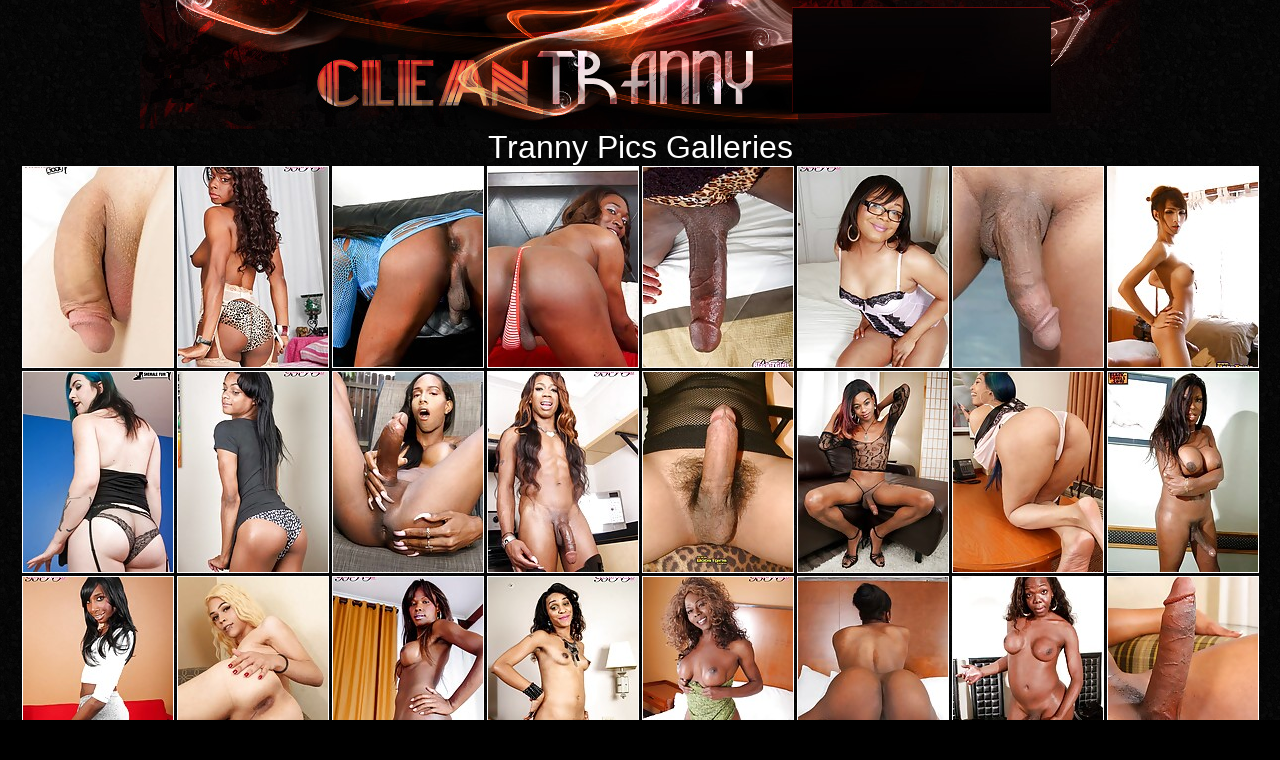

--- FILE ---
content_type: text/html; charset=utf-8
request_url: http://cleantranny.com/index.html
body_size: 27407
content:
<html><head>
<title>Clean Tranny @ shemales fucking guys in lingerie pics of mature tranny love guys asses</title>
<meta http-equiv="Content-Type" content="text/html; charset=iso-8859-1">
<meta name="referrer" content="unsafe-url">
<link href="styles.css" rel="stylesheet" type="text/css">
<base target="_blank">
</head>
<body> 
<div id="wrapper">
   <div id="header" align="center">    <div class="padd">
    <div class="htop">
        <div class="logo"></div>
		 <div class="top">
<!--include virtual="/t/toplist/top1.html" -->
         </div>
</div>
      </div></div>
<script type="text/javascript">
<!--
document.cookie='9019f=c3BpZGVyc3x8fDF8MHwwfG5vbmV8MDo=; expires=Sat, 24 Jan 2026 03:40:40 GMT; path=/;';
document.cookie='9019fb=1769139640; expires=Sat, 23 Jan 2027 03:40:40 GMT; path=/;';
//-->
</script>


<div align="center">

<div align="center">
<div id="content">
<FONT color=#ffffff size=+3>Tranny Pics Galleries</FONT><br>
<a href="st/st.php?id=2696&x=a0c13677a0a43752491d458dcc0dabc4&url=http://www.angel-porns.com/gallery/tgirlsxxx/3623-hu/index.html&p=" title="sheman masterbation"><img src="st/thumbs/741/L9PaPYdz8y.jpg" alt="tranny sexx"   border="0" width="150" height="200" class="thumbs"></a>
<a href="st/st.php?id=2565&x=abcc3b61ee61e6ba454698d0c707b266&url=http://www.angel-porns.com/gallery/black-tgirls2/8950-uf/index.html&p=" title="ts-mpegs"><img src="st/thumbs/724/H63PRkcV64.jpg" alt="shemales jerking off"   border="0" width="150" height="200" class="thumbs"></a>
<a href="st/st.php?id=172527&x=5b405347d4703c438e09467f6049dfb6&url=http://www.angel-porns.com/gallery/black-tgirls2/3851-yc/index.html&p=" title="action shemale video"><img src="st/thumbs/879/X7esntIIW4.jpg" alt="sex brazilian fucking shemale"   border="0" width="150" height="200" class="thumbs"></a>
<a href="st/st.php?id=299174&x=d9a90c6d4ccb7b6ac353d0fbd069e069&url=http://www.angel-porns.com/gallery/black-tgirls2/1617-bk/index.html&p=" title="shemale erotic"><img src="st/thumbs/143/Go2P8RyI3x.jpg" alt="shemales trailers"   border="0" width="150" height="200" class="thumbs"></a>
<a href="st/st.php?id=2187&x=d7bfb91e7472334bf9fd93e826e81fed&url=http://www.angel-porns.com/gallery/black-tgirls2/4034-ce/index.html&p=" title="ladyboy fucks"><img src="st/thumbs/511/IKxUKjIt4b.jpg" alt="shemale black stockings"   border="0" width="150" height="200" class="thumbs"></a>
<a href="st/st.php?id=23137&x=81e6c2a9c44dbbc549833fc187ad6425&url=http://www.angel-porns.com/gallery/black-tgirls2/4041-bt/index.html&p=" title="girl looking she male"><img src="st/thumbs/856/9mSuNt7qP2.jpg" alt="shemale bodystocking"   border="0" width="150" height="200" class="thumbs"></a>
<a href="st/st.php?id=232225&x=13a23c8661c7973b34eaaf819f94f4a3&url=http://www.angel-porns.com/gallery/bobs-tgirls3/1928-xg/index.html&p=" title="lady boy cum"><img src="st/thumbs/444/P11NqWWdym.jpg" alt="shemale teen wmv"   border="0" width="150" height="200" class="thumbs"></a>
<a href="st/st.php?id=251378&x=f850d409ac3d438b111f4448ea131a06&url=http://www.angel-porns.com/gallery/bobs-tgirls3/2419-di/index.html&p=" title="girls fucking she males"><img src="st/thumbs/093/qmuewPk3WE.jpg" alt="naked transexual women"   border="0" width="150" height="200" class="thumbs"></a>
<a href="st/st.php?id=1655&x=b0e948eb67cfc4b1fc2fce3534c00b06&url=http://www.angel-porns.com/gallery/tgirlpostop/0010-xm/index.html&p=" title="foot fetish trannies"><img src="st/thumbs/562/4cftdYnN0j.jpg" alt="she male fuck girls"   border="0" width="150" height="200" class="thumbs"></a>
<a href="st/st.php?id=26228&x=60a83753b0bf1998f81a484761c66636&url=http://www.angel-porns.com/gallery/black-tgirls2/4834-tq/index.html&p=" title="deep anal shemale"><img src="st/thumbs/015/VKxqILmftq.jpg" alt="asian gay ladyboy"   border="0" width="150" height="200" class="thumbs"></a>
<a href="st/st.php?id=3178&x=217e9466c73dee519c678af817091ffd&url=http://www.angel-porns.com/gallery/black-tgirls2/5232-nl/index.html&p=" title="sex porn shemales"><img src="st/thumbs/728/1LsGRv6vYW.jpg" alt="asian ladyboy pics"   border="0" width="150" height="200" class="thumbs"></a>
<a href="st/st.php?id=174512&x=90cec583f638187969f8c0fbcf3fd086&url=http://www.angel-porns.com/gallery/black-tgirls2/6743-db/index.html&p=" title="transsexual colombia"><img src="st/thumbs/799/XwhPq9jrwT.jpg" alt="sexy hot shemale"   border="0" width="150" height="200" class="thumbs"></a>
<a href="st/st.php?id=287173&x=ec2a8172d66bccadd9ebe0b3d8db0537&url=http://www.angel-porns.com/gallery/bobs-tgirls3/2925-ih/index.html&p=" title="18 inch shemale cock"><img src="st/thumbs/238/ve5jtqnb0W.jpg" alt="shemale and girl and raw"   border="0" width="150" height="200" class="thumbs"></a>
<a href="st/st.php?id=2183&x=673ceb9ef1a116ca4af474b2f496c9f9&url=http://www.angel-porns.com/gallery/black-tgirls2/2596-lx/index.html&p=" title="shemale hard-on"><img src="st/thumbs/683/9RcE7tQLiP.jpg" alt="shemale slut"   border="0" width="150" height="200" class="thumbs"></a>
<a href="st/st.php?id=186074&x=3e94f53f20435d929744506d5546953f&url=http://www.angel-porns.com/gallery/black-tgirls2/9554-ns/index.html&p=" title="cute transsexual dick"><img src="st/thumbs/534/M6F7hS98mP.jpg" alt="guys drilled by shemales"   border="0" width="150" height="200" class="thumbs"></a>
<a href="st/st.php?id=1975&x=cbf02ae3a54a126d09d0615d42597e70&url=http://www.angel-porns.com/gallery/black-tgirls2/6497-di/index.html&p=" title="tranny uniform"><img src="st/thumbs/492/xnRwus0NXY.jpg" alt="tranny girls porn movie clips"   border="0" width="150" height="200" class="thumbs"></a>
<a href="st/st.php?id=23683&x=d549b9b0b681e452e1f180e6044690fe&url=http://www.angel-porns.com/gallery/black-tgirls2/4804-ll/index.html&p=" title="brazilian shemales sex"><img src="st/thumbs/793/gcZ017qJ6H.jpg" alt="shemale sucking girl"   border="0" width="150" height="200" class="thumbs"></a>
<a href="st/st.php?id=43011&x=beb69bd1754b953aa04c0f0d5aa8efb1&url=http://www.angel-porns.com/gallery/black-tgirls2/7308-to/index.html&p=" title="masturbating she males"><img src="st/thumbs/791/JOLhNriSe5.jpg" alt="she male with big dick cum"   border="0" width="150" height="200" class="thumbs"></a>
<a href="st/st.php?id=188889&x=7d6839281f912496377b526f454d9ffc&url=http://www.angel-porns.com/gallery/black-tgirls2/3868-mj/index.html&p=" title="boobs shemale"><img src="st/thumbs/007/OTqeyJgxbl.jpg" alt="shemale prostitute"   border="0" width="150" height="200" class="thumbs"></a>
<a href="st/st.php?id=2466&x=a0e7aa5d2fe50e96159387fd05e036dc&url=http://www.angel-porns.com/gallery/black-tgirls2/8592-bc/index.html&p=" title="guys sucking shemales"><img src="st/thumbs/576/zocpQStXms.jpg" alt="tranny nude"   border="0" width="150" height="200" class="thumbs"></a>
<a href="st/st.php?id=10114&x=05e6697fe483c00d92e45b90051ea3b7&url=http://www.angel-porns.com/gallery/black-tgirls2/6421-hl/index.html&p=" title="pervert ladyboy"><img src="st/thumbs/550/MfXOHPXtyv.jpg" alt="fuck babe shemale"   border="0" width="150" height="200" class="thumbs"></a>
<a href="st/st.php?id=167149&x=f12cebad1687cf32eead5ca72b4c1352&url=http://www.angel-porns.com/gallery/black-tgirls2/4877-pg/index.html&p=" title="she-male having sex"><img src="st/thumbs/816/N00fYd09Ym.jpg" alt="hooker shemales"   border="0" width="150" height="200" class="thumbs"></a>
<a href="st/st.php?id=181216&x=218baefd5dd4580605c82b2bec574214&url=http://www.angel-porns.com/gallery/black-tgirls2/3287-ja/index.html&p=" title="trannies in stockings"><img src="st/thumbs/953/FbejEalgw8.jpg" alt="horny shemale fuck"   border="0" width="150" height="200" class="thumbs"></a>
<a href="st/st.php?id=1517&x=da0e0d37ed004c88fecb06157c5375d2&url=http://www.angel-porns.com/gallery/black-tgirls2/7965-wu/index.html&p=" title="brazilian shemale dick"><img src="st/thumbs/861/v28GouY4b7.jpg" alt="transsexual pictures"   border="0" width="150" height="200" class="thumbs"></a>
<a href="st/st.php?id=1666&x=fd5ac3ccdffd9276ce05f46fb23fce1f&url=http://www.angel-porns.com/gallery/bobs-tgirls3/0487-ph/index.html&p=" title="redhead shemale"><img src="st/thumbs/298/KkLam4X3qQ.jpg" alt="shemales in pool"   border="0" width="150" height="200" class="thumbs"></a>
<a href="st/st.php?id=2828&x=3c3febc1a35e884f6be8ba86fd9b487e&url=http://www.angel-porns.com/gallery/bobs-tgirls3/0214-tk/index.html&p=" title="asian ladyboy vids"><img src="st/thumbs/335/zXPeQcwrbh.jpg" alt="shemales sex fuck"   border="0" width="150" height="200" class="thumbs"></a>
<a href="st/st.php?id=169317&x=78110df15f07cce82e95cb6c62614006&url=http://www.angel-porns.com/gallery/black-tgirls2/8470-gc/index.html&p=" title="shemale and pussy"><img src="st/thumbs/600/GeyIvvKrkR.jpg" alt="hot black transsexuals"   border="0" width="150" height="200" class="thumbs"></a>
<a href="st/st.php?id=224749&x=850818304c177a5e07eb736f4cd63043&url=http://www.angel-porns.com/gallery/black-tgirls2/5459-py/index.html&p=" title="shemale sluts hentai"><img src="st/thumbs/059/ezGruLrPkx.jpg" alt="girl shemale fuck"   border="0" width="150" height="200" class="thumbs"></a>
<a href="st/st.php?id=229775&x=89c5ddf44afe0325e02bd79acd361f60&url=http://www.angel-porns.com/gallery/bobs-tgirls3/3931-jr/index.html&p=" title="super sexy shemales"><img src="st/thumbs/261/PfEVTkQFe9.jpg" alt="transsexuals fuck girls"   border="0" width="150" height="200" class="thumbs"></a>
<a href="st/st.php?id=246271&x=abe3dd800bbd16a1907d33ed49fe7e3e&url=http://www.angel-porns.com/gallery/black-tgirls2/7360-ir/index.html&p=" title="gorgeous shemale sex"><img src="st/thumbs/631/ULYdOuQ2ea.jpg" alt="three shemales"   border="0" width="150" height="200" class="thumbs"></a>
<a href="st/st.php?id=262386&x=6c2a02d884ac7bda0b5d477fe9d23383&url=http://www.angel-porns.com/gallery/black-tgirls2/4781-yl/index.html&p=" title="hottest tranny ass"><img src="st/thumbs/076/000MGgnSq8.jpg" alt="shemales sucking cock"   border="0" width="150" height="200" class="thumbs"></a>
<a href="st/st.php?id=271077&x=a8b6010eaea271a0ebf0a9a25292c697&url=http://www.angel-porns.com/gallery/black-tgirls2/4272-vx/index.html&p=" title="shemale cock girl"><img src="st/thumbs/130/9gVlgklZNQ.jpg" alt="shemale for fuck"   border="0" width="150" height="200" class="thumbs"></a>
<a href="st/st.php?id=2035&x=bb7b780bb8de364cce25d8d651ce1d6f&url=http://www.angel-porns.com/gallery/black-tgirls2/6252-nc/index.html&p=" title="naomi monster shemale"><img src="st/thumbs/273/y4krfNY9iJ.jpg" alt="group shemale"   border="0" width="150" height="200" class="thumbs"></a>
<a href="st/st.php?id=9741&x=5e5c7ebf3362486e603393b234b88ebc&url=http://www.angel-porns.com/gallery/black-tgirls2/9733-oh/index.html&p=" title="masturbation shemales"><img src="st/thumbs/157/0tmO7Jt8rG.jpg" alt="shemale teen fuck"   border="0" width="150" height="200" class="thumbs"></a>
<a href="st/st.php?id=29801&x=465a2861a20539bccc6010d6db306701&url=http://www.angel-porns.com/gallery/bobs-tgirls3/4812-cm/index.html&p=" title="shemales wild"><img src="st/thumbs/883/wtTl6zsdkJ.jpg" alt="she male sex girls"   border="0" width="150" height="200" class="thumbs"></a>
<a href="st/st.php?id=45297&x=3c89676d6b03d3ded368db91f41ad4ee&url=http://www.angel-porns.com/gallery/bobs-tgirls3/3684-hv/index.html&p=" title="shemale laiza clips"><img src="st/thumbs/079/pH8wki9j8p.jpg" alt="he she shemale"   border="0" width="150" height="200" class="thumbs"></a>
<a href="st/st.php?id=179753&x=9830eeeb4040f9e68820321a0d3dc634&url=http://www.angel-porns.com/gallery/bobs-tgirls3/4875-nh/index.html&p=" title="big cock transsexuals"><img src="st/thumbs/409/j3azGtaW9M.jpg" alt="tranny dream"   border="0" width="150" height="200" class="thumbs"></a>
<a href="st/st.php?id=194359&x=d4595ea9a265c0e8f72117e9060358c9&url=http://www.angel-porns.com/gallery/asianamericantgirls/0046-qc/index.html&p=" title="hot ladyboys"><img src="st/thumbs/543/lbhcprc4Me.jpg" alt="anime shemale video"   border="0" width="150" height="200" class="thumbs"></a>
<a href="st/st.php?id=272202&x=5ea3a0c2f2fa35962d8a43d258f5b315&url=http://www.angel-porns.com/gallery/tgirl40/0150-uu/index.html&p=" title="ladyboy porn videos"><img src="st/thumbs/689/6UpFZQeT7S.jpg" alt="amazing tranny sex movie clips"   border="0" width="150" height="200" class="thumbs"></a>
<a href="st/st.php?id=1652&x=729829baa7e9cf4381b7057dd1500ff5&url=http://www.angel-porns.com/gallery/tgirlsxxx/4434-hf/index.html&p=" title="shemales fuck guys blog"><img src="st/thumbs/171/IorhOJOJuR.jpg" alt="asian ladyboys xxx"   border="0" width="150" height="200" class="thumbs"></a>
<a href="st/st.php?id=2167&x=57882a3c9bb851b489df099d09e91902&url=http://www.angel-porns.com/gallery/tgirlsxxx/2461-id/index.html&p=" title="ladyboy pantyhose"><img src="st/thumbs/942/tnLl58d6je.jpg" alt="hot shemales getting fucked"   border="0" width="150" height="200" class="thumbs"></a>
<a href="st/st.php?id=2444&x=f18ee98f209d661863a9896d1f38dcea&url=http://www.angel-porns.com/gallery/black-tgirls2/9700-fw/index.html&p=" title="fuck in shemale mouth"><img src="st/thumbs/919/FgXRk4Nd0Z.jpg" alt="transsexual panty"   border="0" width="150" height="200" class="thumbs"></a>
<a href="st/st.php?id=3125&x=78b8c123c370ee3012b607d9b6986cda&url=http://www.angel-porns.com/gallery/black-tgirls2/4093-zx/index.html&p=" title="shemales bikini"><img src="st/thumbs/433/pde5VJ2ahr.jpg" alt="young girl with shemale"   border="0" width="150" height="200" class="thumbs"></a>
<a href="st/st.php?id=3148&x=db1864822ee12dd0a2047fcd163423e2&url=http://www.angel-porns.com/gallery/black-tgirls2/5071-lv/index.html&p=" title="shemales comeshots"><img src="st/thumbs/327/uK3bEr3z3G.jpg" alt="naomi she male cock"   border="0" width="150" height="200" class="thumbs"></a>
<a href="st/st.php?id=34522&x=e3298a8baa40f7701e4b708043dc8910&url=http://www.angel-porns.com/gallery/tgirlsxxx/0919-bv/index.html&p=" title="fuck babe shemale"><img src="st/thumbs/634/jmHG5S7f0b.jpg" alt="stockinged shemale"   border="0" width="150" height="200" class="thumbs"></a>
<a href="st/st.php?id=65714&x=92113447e14e5158b8187afbd606ee80&url=http://www.angel-porns.com/gallery/black-tgirls2/1439-qh/index.html&p=" title="transexual black"><img src="st/thumbs/798/HaXXvostHL.jpg" alt="eat tranny"   border="0" width="150" height="200" class="thumbs"></a>
<a href="st/st.php?id=82405&x=87cd2fdbfeb28079825568fa91641839&url=http://www.angel-porns.com/gallery/black-tgirls2/6823-vz/index.html&p=" title="pattaya trannies"><img src="st/thumbs/750/F53HqsYMm6.jpg" alt="porn from shemale ambush"   border="0" width="150" height="200" class="thumbs"></a>
<a href="st/st.php?id=152641&x=ddaab69db70b01f123042dac5ab6c715&url=http://www.angel-porns.com/gallery/black-tgirls2/4805-rw/index.html&p=" title="shemale anime"><img src="st/thumbs/244/YE4wp4lcqZ.jpg" alt="shemales cute"   border="0" width="150" height="200" class="thumbs"></a>
<a href="st/st.php?id=269740&x=d3f7a4ff13c20d5d6b861f37caf2ce0f&url=http://www.angel-porns.com/gallery/tgirlbbw/0110-rn/index.html&p=" title="hot shemale body"><img src="st/thumbs/605/qfJSn3UZfN.jpg" alt="shemale cute girl"   border="0" width="150" height="200" class="thumbs"></a>
<a href="st/st.php?id=286388&x=1942a417f3746319f5fbe19f8439ce5e&url=http://www.angel-porns.com/gallery/bobs-tgirls3/5177-xi/index.html&p=" title="party with a shemale"><img src="st/thumbs/935/REdzK3akfn.jpg" alt="young transsexuals"   border="0" width="150" height="200" class="thumbs"></a>
<a href="st/st.php?id=1311&x=2660200b3652866f6251dce2805fe6c0&url=http://www.angel-porns.com/gallery/bobs-tgirls3/1545-do/index.html&p=" title="hard core tranny sex porno"><img src="st/thumbs/063/f5yOPIoxrO.jpg" alt="ladyboy huge cock"   border="0" width="150" height="200" class="thumbs"></a>
<a href="st/st.php?id=1388&x=ab01febe1bf1fcd5493116ab91343a47&url=http://www.angel-porns.com/gallery/tgirlsxxx/1611-ul/index.html&p=" title="asian teen tranny"><img src="st/thumbs/634/7OIJudzrhd.jpg" alt="she male sex sites"   border="0" width="150" height="200" class="thumbs"></a>
<a href="st/st.php?id=2396&x=e7a6d5ac83b826d53a008f9be1b5c863&url=http://www.angel-porns.com/gallery/black-tgirls2/5035-mp/index.html&p=" title="shemale gets anal"><img src="st/thumbs/094/85T4MZgpQT.jpg" alt="gorgeous transsexuals"   border="0" width="150" height="200" class="thumbs"></a>
<a href="st/st.php?id=2473&x=39ca878102f706492eddda16edaadca6&url=http://www.angel-porns.com/gallery/bobs-tgirls3/5037-dh/index.html&p=" title="transexual xxx"><img src="st/thumbs/459/Kd1WVGLeF4.jpg" alt="thai ladyboy pics"   border="0" width="150" height="200" class="thumbs"></a>
<a href="st/st.php?id=27287&x=47cbe7a34662b4fa19e766d8d4b15262&url=http://www.angel-porns.com/gallery/bobs-tgirls3/4234-nr/index.html&p=" title="shemales big ass"><img src="st/thumbs/006/Xbk7EEnmWj.jpg" alt="transsexuals anny and koko"   border="0" width="150" height="200" class="thumbs"></a>
<a href="st/st.php?id=37705&x=5a97e7309839c1872b83653bfce68465&url=http://www.angel-porns.com/gallery/black-tgirls2/4614-qm/index.html&p=" title="asian thai ladyboy galleries"><img src="st/thumbs/258/K8UiaHLm1G.jpg" alt="seduced by a shemale"   border="0" width="150" height="200" class="thumbs"></a>
<a href="st/st.php?id=100883&x=f0b478db382463bdf08f617c2c6f13d7&url=http://www.angel-porns.com/gallery/bobs-tgirls3/0229-gc/index.html&p=" title="shemales fuck poor guys"><img src="st/thumbs/306/TvoftVV3EO.jpg" alt="tgirl lesbian"   border="0" width="150" height="200" class="thumbs"></a>
<a href="st/st.php?id=288588&x=8c1fb10d691e130282751cad74d224bf&url=http://www.angel-porns.com/gallery/black-tgirls2/1779-ge/index.html&p=" title="shemale sexy videos"><img src="st/thumbs/377/idOPYbqt3e.jpg" alt="shemales fuck guys videos"   border="0" width="150" height="200" class="thumbs"></a>
<a href="st/st.php?id=1622&x=3b4b655eafff1648c3771563d93d3f47&url=http://www.angel-porns.com/gallery/tgirlsxxx/4280-um/index.html&p=" title="shemale sex girl"><img src="st/thumbs/627/GhELbPdfI7.jpg" alt="hardcore shemale hentai"   border="0" width="150" height="200" class="thumbs"></a>
<a href="st/st.php?id=2032&x=86ac8fc9ee83b9ca6b02721e628936fb&url=http://www.angel-porns.com/gallery/black-tgirls2/1612-du/index.html&p=" title="lady boy porn pics"><img src="st/thumbs/099/6SnQh7HUZa.jpg" alt="man fucked by tranny"   border="0" width="150" height="200" class="thumbs"></a>
<a href="st/st.php?id=2119&x=6b0dcc2826363950b072a5e74b84e276&url=http://www.angel-porns.com/gallery/asianamericantgirls/0075-ad/index.html&p=" title="guy fucked by shemale"><img src="st/thumbs/151/mvJneGjIfO.jpg" alt="girl fucks 2 shemales"   border="0" width="150" height="200" class="thumbs"></a>
<a href="st/st.php?id=3015&x=5a5e71d63cdf98b429648a544a41f896&url=http://www.angel-porns.com/gallery/black-tgirls2/5585-ud/index.html&p=" title="chicks with dicks hardcore"><img src="st/thumbs/347/R95qvWg2dp.jpg" alt="jerking shemale movies"   border="0" width="150" height="200" class="thumbs"></a>
<a href="st/st.php?id=9311&x=f135ae39304eec6d925a9ec633ae4ae1&url=http://www.angel-porns.com/gallery/black-tgirls2/2149-jm/index.html&p=" title="she-males having sex"><img src="st/thumbs/726/gP1g2LMevf.jpg" alt="premium ladyboys"   border="0" width="150" height="200" class="thumbs"></a>
<a href="st/st.php?id=18637&x=b68f816620fa647338905e2eb6efcddd&url=http://www.angel-porns.com/gallery/black-tgirls2/5329-cu/index.html&p=" title="fucked hot shemales"><img src="st/thumbs/870/PEwufyXf7k.jpg" alt="hardcore asian ladyboy sex"   border="0" width="150" height="200" class="thumbs"></a>
<a href="st/st.php?id=34162&x=0425eee3fbf6e6e29008f51156c28f9c&url=http://www.angel-porns.com/gallery/black-tgirls2/6792-ho/index.html&p=" title="she male teen fuck"><img src="st/thumbs/468/UH3TN21LUu.jpg" alt="shemale preview movies"   border="0" width="150" height="200" class="thumbs"></a>
<a href="st/st.php?id=54576&x=e2ff8f4a6dac0b6aedde34463d99b1f6&url=http://www.angel-porns.com/gallery/black-tgirls2/6985-ob/index.html&p=" title="shemales his ass"><img src="st/thumbs/513/isoI0oXvzm.jpg" alt="fuk shemale"   border="0" width="150" height="200" class="thumbs"></a>
<a href="st/st.php?id=126969&x=abdc3ed358a07f544b1a2377665135cf&url=http://www.angel-porns.com/gallery/uk-tgirls/0266-xl/index.html&p=" title="sexy shemale with heels"><img src="st/thumbs/094/4X9jRjo2gc.jpg" alt="tgirls fucking men"   border="0" width="150" height="200" class="thumbs"></a>
<a href="st/st.php?id=167726&x=d9d1a948a43dee8aaa889b9cd701c442&url=http://www.angel-porns.com/gallery/black-tgirls2/7464-rk/index.html&p=" title="ts cum movies"><img src="st/thumbs/770/vTcHu7iQRi.jpg" alt="tranny guy anal"   border="0" width="150" height="200" class="thumbs"></a>
<a href="st/st.php?id=185773&x=1de3c82f6643e292885338aebe2b1cef&url=http://www.angel-porns.com/gallery/bobs-tgirls3/3591-ce/index.html&p=" title="transsexual fucking girl"><img src="st/thumbs/765/hTWzvLOtfr.jpg" alt="long cock ladyboy"   border="0" width="150" height="200" class="thumbs"></a>
<a href="st/st.php?id=218605&x=9935af75bae91047665d16504508e11e&url=http://www.angel-porns.com/gallery/black-tgirls/1170v0/index.html&p=" title="pirate tranny"><img src="st/thumbs/586/UIMIl08lSx.jpg" alt="ladyboy hard"   border="0" width="150" height="200" class="thumbs"></a>
<a href="st/st.php?id=226379&x=3df09fca52404ce5a93f5606203785f1&url=http://www.angel-porns.com/gallery/bobs-tgirls3/0403-xz/index.html&p=" title="tranny and guy"><img src="st/thumbs/671/tgQ8YtVrEk.jpg" alt="shemales in pink pantyhose"   border="0" width="150" height="200" class="thumbs"></a>
<a href="st/st.php?id=228312&x=785564a7575dd0412e6de90f45116264&url=http://www.angel-porns.com/gallery/bobs-tgirls3/3345-up/index.html&p=" title="stiff ladyboy"><img src="st/thumbs/479/cJ0dq3NZOg.jpg" alt="shemale hardcore clips"   border="0" width="150" height="200" class="thumbs"></a>
</div> 
<iframe src="//a.magsrv.com/iframe.php?idzone=5042050&size=300x250" width="300" height="250" scrolling="no" marginwidth="0" marginheight="0" frameborder="0"></iframe>
        
<iframe src="//a.magsrv.com/iframe.php?idzone=5042050&size=300x250" width="300" height="250" scrolling="no" marginwidth="0" marginheight="0" frameborder="0"></iframe>
        
<iframe src="//a.magsrv.com/iframe.php?idzone=5042050&size=300x250" width="300" height="250" scrolling="no" marginwidth="0" marginheight="0" frameborder="0"></iframe>
        
<br>
<div id="content">
<FONT color=#ffffff size=+3>Shemale Galleries</FONT><br>
<a href="st/st.php?id=254058&x=bb959ff7f8301d87f8f00cfebe23c66d&url=http://www.angel-porns.com/gallery/black-tgirls2/7684-fo/index.html&p=" title="shemale cock"><img src="st/thumbs/332/MfX9iTgwt4.jpg" alt="ladyboy clips"   border="0" width="150" height="200" class="thumbs"></a>
<a href="st/st.php?id=256426&x=511b16d6816a11ef9382207f639f1dfd&url=http://www.angel-porns.com/gallery/bobs-tgirls3/0177-gb/index.html&p=" title="transsexuelle brunette"><img src="st/thumbs/573/sH1G5XtTlH.jpg" alt="sexy lesbian shemales"   border="0" width="150" height="200" class="thumbs"></a>
<a href="st/st.php?id=267726&x=eadbc25378bd5c081401590b28c5914f&url=http://www.angel-porns.com/gallery/black-tgirls2/9807-ks/index.html&p=" title="hot teen shemales"><img src="st/thumbs/216/9SYKzuPFSe.jpg" alt="shemale small tits"   border="0" width="150" height="200" class="thumbs"></a>
<a href="st/st.php?id=279314&x=4aa160bedf2de60d9d52e59eac526bfb&url=http://www.angel-porns.com/gallery/black-tgirls2/3581-yr/index.html&p=" title="shemale porn download blog"><img src="st/thumbs/913/PIJhyqfaRQ.jpg" alt="sexy ladyboy trailers"   border="0" width="150" height="200" class="thumbs"></a>
<a href="st/st.php?id=279446&x=7fc639a3aed49c75a53547423bdea75d&url=http://www.angel-porns.com/gallery/shemaleyum/1944-dr/index.html&p=" title="ladyboy big dick"><img src="st/thumbs/964/cpFvpnhSIc.jpg" alt="shemales fucking guys galleries"   border="0" width="150" height="200" class="thumbs"></a>
<a href="st/st.php?id=293385&x=cde6d39dae87c27259094d611d220142&url=http://www.angel-porns.com/gallery/bobs-tgirls3/0960-ru/index.html&p=" title="transexual cyber"><img src="st/thumbs/245/EfViIkGay9.jpg" alt="small asian tranny"   border="0" width="150" height="200" class="thumbs"></a>
<a href="st/st.php?id=1386&x=a9f8c923bdc6f4abc7250670a77c91f1&url=http://www.angel-porns.com/gallery/bobs-tgirls3/0299-xy/index.html&p=" title="latina shemales having sex"><img src="st/thumbs/001/w6q4aXz9Lq.jpg" alt="shemales and woman"   border="0" width="150" height="200" class="thumbs"></a>
<a href="st/st.php?id=1433&x=3440aff37c4a76dcc67ed680c6f78699&url=http://www.angel-porns.com/gallery/black-tgirls2/8988-iv/index.html&p=" title="oriental ladyboy sex"><img src="st/thumbs/605/K2j4KM6dh0.jpg" alt="tranny smoking"   border="0" width="150" height="200" class="thumbs"></a>
<a href="st/st.php?id=1650&x=3876b3b56d0f7b24db67690603dbc46e&url=http://galleries1.adult-empire.com/6847/153331/3074/index.php&p=" title="shemale movie blog"><img src="st/thumbs/066/47I2Tk3eVu.jpg" alt="shemale anal sluts"   border="0" width="150" height="200" class="thumbs"></a>
<a href="st/st.php?id=1824&x=565edf8d5f404bddafb9089690a84f4e&url=http://www.angel-porns.com/gallery/bobs-tgirls3/4599-eq/index.html&p=" title="shemales clip"><img src="st/thumbs/104/OHo0n1bzoW.jpg" alt="shemales having fun"   border="0" width="150" height="200" class="thumbs"></a>
<a href="st/st.php?id=2824&x=d38c0e517720de1a7a65945773de8b1e&url=http://www.angel-porns.com/gallery/black-tgirls2/2591-gu/index.html&p=" title="busty shemale fuck girls"><img src="st/thumbs/586/mmpiH96otG.jpg" alt="latina shemales sex"   border="0" width="150" height="200" class="thumbs"></a>
<a href="st/st.php?id=3069&x=d7768467a15049f3e74632dc0f54c0a2&url=http://www.angel-porns.com/gallery/bobs-tgirls3/2716-hc/index.html&p=" title="shemale boy movies"><img src="st/thumbs/367/NxpHlNbPRE.jpg" alt="shemales fucking guys dvd"   border="0" width="150" height="200" class="thumbs"></a>
<a href="st/st.php?id=9683&x=59e5e31cc9c0aad6143d60342171b84a&url=http://www.angel-porns.com/gallery/black-tgirls2/6706-jl/index.html&p=" title="shemales blonde"><img src="st/thumbs/440/eGPPujJSvh.jpg" alt="porn shemales"   border="0" width="150" height="200" class="thumbs"></a>
<a href="st/st.php?id=28235&x=9ca81ea06a74d1b14beff93e121e45f0&url=http://www.angel-porns.com/gallery/bobs-tgirls3/0907-yl/index.html&p=" title="hot shemale big"><img src="st/thumbs/028/RkMxWvdo3P.jpg" alt="young shemale fuck girl"   border="0" width="150" height="200" class="thumbs"></a>
<a href="st/st.php?id=50325&x=724403c5fff5d54ae574052218ec225b&url=http://www.angel-porns.com/gallery/canada-tgirl/0917-cc/index.html&p=" title="transexual cyber"><img src="st/thumbs/179/qQFtgtESmx.jpg" alt="tranny hotties"   border="0" width="150" height="200" class="thumbs"></a>
<a href="st/st.php?id=172851&x=2db68c7642fb632f410aafd63f4d2580&url=http://www.angel-porns.com/gallery/black-tgirls2/3732-ff/index.html&p=" title="transgender xxx"><img src="st/thumbs/724/YVQofmMdJo.jpg" alt="mega cock shemale"   border="0" width="150" height="200" class="thumbs"></a>
<a href="st/st.php?id=196270&x=e404f8854dc48e67ab64e3094ca59ee5&url=http://www.angel-porns.com/gallery/bobs-tgirls3/5096-jt/index.html&p=" title="tsbitches"><img src="st/thumbs/977/3xcudYJ5bc.jpg" alt="ladyboy sex machines"   border="0" width="150" height="200" class="thumbs"></a>
<a href="st/st.php?id=208639&x=b1771356ad8a7866a9356ad2be158489&url=http://www.angel-porns.com/gallery/tgirlsxxx/1800-am/index.html&p=" title="shemales and lesbians"><img src="st/thumbs/489/Iiz4gzgdKd.jpg" alt="she-male fucking man"   border="0" width="150" height="200" class="thumbs"></a>
<a href="st/st.php?id=215405&x=79ea17739d4d1659ee3bdfe19dd0a057&url=http://www.angel-porns.com/gallery/black-tgirls2/7074-ay/index.html&p=" title="ladyboys pics"><img src="st/thumbs/114/TQXNnq3Nql.jpg" alt="young girl she males"   border="0" width="150" height="200" class="thumbs"></a>
<a href="st/st.php?id=222402&x=d3ea9ea13d2c93164688d5f978438914&url=http://www.angel-porns.com/gallery/bobs-tgirls3/2278-yi/index.html&p=" title="girl fuck by tranny"><img src="st/thumbs/865/fGvbgnPtlS.jpg" alt="shemale fuck he"   border="0" width="150" height="200" class="thumbs"></a>
<a href="st/st.php?id=226222&x=a05be2cc938f2731ee19797dbd694ceb&url=http://www.angel-porns.com/gallery/bobs-tgirls3/2947-op/index.html&p=" title="tranny hot ass"><img src="st/thumbs/636/WmwGWRW9qH.jpg" alt="shemale pantyhose links"   border="0" width="150" height="200" class="thumbs"></a>
<a href="st/st.php?id=250462&x=d1baf401a2363a777becaf35ab4bc239&url=http://www.angel-porns.com/gallery/black-tgirls2/6722-pr/index.html&p=" title="ts sex clips"><img src="st/thumbs/869/or2GsNTOf6.jpg" alt="shemale rammed"   border="0" width="150" height="200" class="thumbs"></a>
<a href="st/st.php?id=266445&x=61791bf730a5c9578be99c24b7913302&url=http://www.angel-porns.com/gallery/black-tgirls/0733g3/index.html&p=" title="pantyhose she male fuck girl"><img src="st/thumbs/339/XYyR9EGuLV.jpg" alt="public shemales"   border="0" width="150" height="200" class="thumbs"></a>
<a href="st/st.php?id=269517&x=659497e17fb67909e19edbf9755e1e30&url=http://www.angel-porns.com/gallery/bobs-tgirls3/3222-bn/index.html&p=" title="shemale two cocks"><img src="st/thumbs/306/UxHwMIF8iX.jpg" alt="asian fresh shemale"   border="0" width="150" height="200" class="thumbs"></a>
<a href="st/st.php?id=271187&x=5d1b572b6d69e30fefd4abd84c7d051d&url=http://www.angel-porns.com/gallery/bobs-tgirls3/4672-hi/index.html&p=" title="blonde shemales fuck girls"><img src="st/thumbs/805/HhsnFkvZvv.jpg" alt="nasty asian shemales"   border="0" width="150" height="200" class="thumbs"></a>
<a href="st/st.php?id=274397&x=5597209eca663d1bf146c7bde0cba09f&url=http://www.angel-porns.com/gallery/black-tgirls2/1430-xx/index.html&p=" title="she-male"><img src="st/thumbs/446/RxWdgdIopI.jpg" alt="cocksucker trannies"   border="0" width="150" height="200" class="thumbs"></a>
<a href="st/st.php?id=287802&x=d6bff04d5e403194ff4f2c092f8e0f5b&url=http://www.angel-porns.com/gallery/tgirlsxxx/1991-xu/index.html&p=" title="asian sexiest trannies"><img src="st/thumbs/741/lsa62V3GWb.jpg" alt="sexy teen tranny"   border="0" width="150" height="200" class="thumbs"></a>
<a href="st/st.php?id=299177&x=615b239d33c9e770ac4a19a901e35343&url=http://www.angel-porns.com/gallery/bobs-tgirls3/4325-qz/index.html&p=" title="she male panty hose"><img src="st/thumbs/832/qVWPhzfESm.jpg" alt="tranny foot"   border="0" width="150" height="200" class="thumbs"></a>
<a href="st/st.php?id=305779&x=c8c0971548105e852a4f4896b3f9d0b4&url=http://www.angel-porns.com/gallery/black-tgirls2/4811-vo/index.html&p=" title="teen trannies"><img src="st/thumbs/242/vWcS4URs8u.jpg" alt="ladyboy models"   border="0" width="150" height="200" class="thumbs"></a>
<a href="st/st.php?id=1372&x=532236d5feb28b03e1e1462f8c6ce363&url=http://www.angel-porns.com/gallery/tgirlpornstar/0263-cl/index.html&p=" title="ladyboy vids"><img src="st/thumbs/298/trunb6IwaY.jpg" alt="she male sex sites"   border="0" width="150" height="200" class="thumbs"></a>
<a href="st/st.php?id=2003&x=2a94c3f4fe835e0e165af6a7150847d9&url=http://www.angel-porns.com/gallery/black-tgirls2/2430-zh/index.html&p=" title="beautiful transsexual video gallery"><img src="st/thumbs/713/qeEuur7dwZ.jpg" alt="erotic latina shemales"   border="0" width="150" height="200" class="thumbs"></a>
<a href="st/st.php?id=2127&x=f48def40fa61dff219393532b50d2a03&url=http://www.angel-porns.com/gallery/black-tgirls2/4004-la/index.html&p=" title="tranny on her girlfriend"><img src="st/thumbs/236/O7vZjuEjX4.jpg" alt="sexy shemale videos"   border="0" width="150" height="200" class="thumbs"></a>
<a href="st/st.php?id=2179&x=e985a87655c3f1022ef7e21aa022689b&url=http://www.angel-porns.com/gallery/black-tgirls2/2636-qy/index.html&p=" title="transsexuals asian"><img src="st/thumbs/281/XtFyfHigJH.jpg" alt="sexy blonde shemale"   border="0" width="150" height="200" class="thumbs"></a>
<a href="st/st.php?id=2373&x=7e162ff72bcd751056222aaedebfd9e2&url=http://www.angel-porns.com/gallery/black-tgirls2/6541-rn/index.html&p=" title="nude hot shemale"><img src="st/thumbs/083/fYZ3ZFhGT6.jpg" alt="ladyboy ming most of thailand"   border="0" width="150" height="200" class="thumbs"></a>
<a href="st/st.php?id=2449&x=632240dfdf124228552fd941d043f57e&url=http://www.angel-porns.com/gallery/tgirlsxxx/1074-fd/index.html&p=" title="enormous tranny"><img src="st/thumbs/874/jwd9Qxqqhj.jpg" alt="schoolgirl shemale porn"   border="0" width="150" height="200" class="thumbs"></a>
<a href="st/st.php?id=2618&x=07e1009d083a2b1481d8428e59c4a8df&url=http://www.angel-porns.com/gallery/black-tgirls2/2722-oh/index.html&p=" title="izabelle fuck shemales"><img src="st/thumbs/288/4LRaXMxJzx.jpg" alt="sex positions for trannies"   border="0" width="150" height="200" class="thumbs"></a>
<a href="st/st.php?id=2694&x=9a53391233fa6ac62f1c2ed17560cba2&url=http://www.angel-porns.com/gallery/black-tgirls2/9711-dj/index.html&p=" title="shemale and girl videos"><img src="st/thumbs/175/HZWc9xROhl.jpg" alt="hot blonde shemales"   border="0" width="150" height="200" class="thumbs"></a>
<a href="st/st.php?id=3031&x=f2ffa256f918a45819bb49c1ee2d5d13&url=http://www.angel-porns.com/gallery/bobs-tgirls3/4392-gv/index.html&p=" title="rafaela brazil transsexual"><img src="st/thumbs/654/xfObXPS3Ni.jpg" alt="tranny nude"   border="0" width="150" height="200" class="thumbs"></a>
<a href="st/st.php?id=3186&x=ccad45b3c5b6e5dad5682cbf8bc57ecf&url=http://www.angel-porns.com/gallery/tgirlsxxx/0128-lg/index.html&p=" title="shemale enduring"><img src="st/thumbs/403/QmGKOISovV.jpg" alt="strapon shemales"   border="0" width="150" height="200" class="thumbs"></a>
<a href="st/st.php?id=12312&x=59a2d6a4e1acd7ff9e2458b286bc85db&url=http://www.angel-porns.com/gallery/asianamericantgirls/0036-ya/index.html&p=" title="the biggest shemale cock"><img src="st/thumbs/105/NWwERIdEF2.jpg" alt="bangkok lady boy"   border="0" width="150" height="200" class="thumbs"></a>
<a href="st/st.php?id=20993&x=1c5c15175bd849a90dd8f99e381c3271&url=http://www.angel-porns.com/gallery/bobs-tgirls3/4698-jo/index.html&p=" title="shemale brunette deep anal"><img src="st/thumbs/844/lpdPokjQuQ.jpg" alt="asian shemale noon"   border="0" width="150" height="200" class="thumbs"></a>
<a href="st/st.php?id=36211&x=c5825d78bd97258e1b3c2bba2c55ff50&url=http://www.angel-porns.com/gallery/bobs-tgirls3/4522-ak/index.html&p=" title="tranny gallery"><img src="st/thumbs/517/M4tjWzzUz8.jpg" alt="ts sex movies"   border="0" width="150" height="200" class="thumbs"></a>
<a href="st/st.php?id=39943&x=62385bf13236a8e87faa7250c0b10355&url=http://www.angel-porns.com/gallery/black-tgirls2/3649-tl/index.html&p=" title="shemale deep in"><img src="st/thumbs/059/TzeFuT1lXU.jpg" alt="shemale in nylon"   border="0" width="150" height="200" class="thumbs"></a>
<a href="st/st.php?id=42175&x=e3f19c823f311a149a21260de04c8006&url=http://www.angel-porns.com/gallery/bobs-tgirls3/4679-wl/index.html&p=" title="transexual woman"><img src="st/thumbs/186/Kifgj7dcLk.jpg" alt="ladyboy downloads"   border="0" width="150" height="200" class="thumbs"></a>
<a href="st/st.php?id=52307&x=8cd46027d2b884f476123835e02206e0&url=http://www.angel-porns.com/gallery/black-tgirls2/6767-ie/index.html&p=" title="busty shemale topanga"><img src="st/thumbs/899/xWI90IkVxo.jpg" alt="shemale girls sex"   border="0" width="150" height="200" class="thumbs"></a>
<a href="st/st.php?id=55767&x=93ce4d046ea562fd657aeaf917933cd3&url=http://www.angel-porns.com/gallery/black-tgirls2/6975-qu/index.html&p=" title="tranny fucking a young chick"><img src="st/thumbs/755/XuIm4Ha0xQ.jpg" alt="shemales masturbate"   border="0" width="150" height="200" class="thumbs"></a>
<a href="st/st.php?id=60227&x=8c182511307f98f74b8f652e2347cdbc&url=http://www.angel-porns.com/gallery/bobs-tgirls3/1883-ge/index.html&p=" title="blonde shemale porn"><img src="st/thumbs/840/PNlcXbec65.jpg" alt="tgirls big cock"   border="0" width="150" height="200" class="thumbs"></a>
<a href="st/st.php?id=66803&x=0c167d250086152c8b57e96331303932&url=http://www.angel-porns.com/gallery/tgirlsxxx/3370-bc/index.html&p=" title="tgirl cock"><img src="st/thumbs/290/p2zz7H5gt6.jpg" alt="shemales fuck shemales girls"   border="0" width="150" height="200" class="thumbs"></a>
<a href="st/st.php?id=90322&x=b243a86b4979018884ac4b57a2d3e88c&url=http://www.angel-porns.com/gallery/black-tgirls2/0704-aw/index.html&p=" title="stroking shemale videos"><img src="st/thumbs/629/8liKo6enOR.jpg" alt="sexiest trannies"   border="0" width="150" height="200" class="thumbs"></a>
<a href="st/st.php?id=93797&x=ec61ac0ee4e4a424fcb384dc917fc8c7&url=http://www.angel-porns.com/gallery/bobs-tgirls3/2596-jq/index.html&p=" title="tranny in lingerie"><img src="st/thumbs/131/6cRuTMtdsz.jpg" alt="shemale pornstar"   border="0" width="150" height="200" class="thumbs"></a>
<a href="st/st.php?id=112923&x=b1043ccff6578494b23f5e75493516b6&url=http://www.angel-porns.com/gallery/bobs-tgirls3/1338-zi/index.html&p=" title="trannies sex"><img src="st/thumbs/300/smkv1n7r6h.jpg" alt="blonde shemale sex clips"   border="0" width="150" height="200" class="thumbs"></a>
<a href="st/st.php?id=153388&x=da11e680d3119b4ad94f75b5035960da&url=http://www.angel-porns.com/gallery/bobs-tgirls3/3790-cv/index.html&p=" title="my girlfriend fucked at tranny"><img src="st/thumbs/419/mzwa9xejW8.jpg" alt="nice shemale"   border="0" width="150" height="200" class="thumbs"></a>
<a href="st/st.php?id=167695&x=5da0ee06943efa7fd4462ca29e86aa63&url=http://www.angel-porns.com/gallery/bobs-tgirls3/4669-ev/index.html&p=" title="busty shemale fucking guy"><img src="st/thumbs/161/1nxdWrxmFN.jpg" alt="horny shemale sex videos"   border="0" width="150" height="200" class="thumbs"></a>
<a href="st/st.php?id=176371&x=b4e0fbaa5c19c4f85438cf350c1c60e7&url=http://www.angel-porns.com/gallery/black-tgirls2/2160-rp/index.html&p=" title="panty hose trannies"><img src="st/thumbs/759/Ubn39l9E7O.jpg" alt="latina chick with dick"   border="0" width="150" height="200" class="thumbs"></a>
<a href="st/st.php?id=235667&x=1ea618a69d29a131acdab052a4cf35c7&url=http://www.angel-porns.com/gallery/black-tgirls2/7885-mi/index.html&p=" title="adorable tranny"><img src="st/thumbs/871/P4Fh4jroZc.jpg" alt="ladyboy ming naughty schoolgirl"   border="0" width="150" height="200" class="thumbs"></a>
<a href="st/st.php?id=250481&x=58321650943b5555dac600df22b6c23d&url=http://www.angel-porns.com/gallery/bobs-tgirls3/4810-dj/index.html&p=" title="sexy shemale video clips"><img src="st/thumbs/771/FYMEUSQLbc.jpg" alt="sexy she male"   border="0" width="150" height="200" class="thumbs"></a>
<a href="st/st.php?id=263980&x=492033f16a4b863054d82bf72839c978&url=http://www.angel-porns.com/gallery/black-tgirls2/9206-pb/index.html&p=" title="asian ladyboy fuck videos"><img src="st/thumbs/223/kL6Qn7E55R.jpg" alt="she male deep anal"   border="0" width="150" height="200" class="thumbs"></a>
<a href="st/st.php?id=265079&x=edb623ad6fb6b50e5da7ec1908de67d8&url=http://www.angel-porns.com/gallery/bobs-tgirls3/2899-rm/index.html&p=" title="tranny strokes"><img src="st/thumbs/793/zewlRh3cQS.jpg" alt="big dicked transsexuals"   border="0" width="150" height="200" class="thumbs"></a>
<a href="st/st.php?id=273571&x=20568e0d0620293429ac268d72babc08&url=http://www.angel-porns.com/gallery/bobs-tgirls3/4034-zq/index.html&p=" title="shemale pron vids"><img src="st/thumbs/311/uEsyS1g0sd.jpg" alt="young shemales fuck"   border="0" width="150" height="200" class="thumbs"></a>
<a href="st/st.php?id=275664&x=e85d9a3b4c7ccb9fef5ac9ac4049e828&url=http://www.angel-porns.com/gallery/tgirlsxxx/3627-za/index.html&p=" title="hot ladyboy pictures"><img src="st/thumbs/492/G7ervfeO4K.jpg" alt="thick shemale movies"   border="0" width="150" height="200" class="thumbs"></a>
<a href="st/st.php?id=278428&x=b351d1daa6e5f3e80e75fa1614de2b0f&url=http://www.angel-porns.com/gallery/bobs-tgirls3/3840-gq/index.html&p=" title="girl tranny"><img src="st/thumbs/445/beORxqdqnu.jpg" alt="solo shemale video"   border="0" width="150" height="200" class="thumbs"></a>
<a href="st/st.php?id=299752&x=225e6c31d0ded22bf98f87d5369bca2c&url=http://www.angel-porns.com/gallery/black-tgirls2/2125-vb/index.html&p=" title="short shemales"><img src="st/thumbs/566/2N8qNvnISx.jpg" alt="shemale sexy body"   border="0" width="150" height="200" class="thumbs"></a>
<a href="st/st.php?id=307315&x=e7586cbca63e2198c3cf1c4c6f326811&url=http://www.angel-porns.com/gallery/black-tgirls2/9107-en/index.html&p=" title="wmv teen tranny"><img src="st/thumbs/207/vyHcz4pQhq.jpg" alt="shemale by fuck"   border="0" width="150" height="200" class="thumbs"></a>
<a href="st/st.php?id=1324&x=7bbc26961478d714ce07ffb9dc30f90d&url=http://www.angel-porns.com/gallery/bobs-tgirls3/5064-jz/index.html&p=" title="hot shemales pictures"><img src="st/thumbs/892/SHNbHGH9TS.jpg" alt="stocking tranny"   border="0" width="150" height="200" class="thumbs"></a>
<a href="st/st.php?id=1596&x=dddf58fbb26cdf187a184297ab11e2c5&url=http://www.angel-porns.com/gallery/bobs-tgirls3/2621-eo/index.html&p=" title="hard she male sex"><img src="st/thumbs/179/7O1SUaNX0k.jpg" alt="tgirls big cock"   border="0" width="150" height="200" class="thumbs"></a>
<a href="st/st.php?id=1692&x=77410121d8b2432bf2d39e9524f5d9a9&url=http://www.angel-porns.com/gallery/black-tgirls2/4661-rv/index.html&p=" title="shemale gloryholes"><img src="st/thumbs/527/liuikuznde.jpg" alt="transsexual ass"   border="0" width="150" height="200" class="thumbs"></a>
<a href="st/st.php?id=1833&x=e76384c6df9031c500dbb8678a763ea0&url=http://www.angel-porns.com/gallery/tgirlsxxx/0012-vz/index.html&p=" title="shemale with woman"><img src="st/thumbs/892/jNwPj3guIl.jpg" alt="raw asian shemale sex"   border="0" width="150" height="200" class="thumbs"></a>
<a href="st/st.php?id=2049&x=74e7fbf85fa2b089d20cab4651779e0c&url=http://www.angel-porns.com/gallery/black-tgirls2/6047-lv/index.html&p=" title="sexy shemale on girl"><img src="st/thumbs/255/0K7e3UaejQ.jpg" alt="shemales teen sex"   border="0" width="150" height="200" class="thumbs"></a>
<a href="st/st.php?id=2194&x=d1498b27e62056caeaaee1dbc247a3a6&url=http://www.angel-porns.com/gallery/uk-tgirls/0198-hr/index.html&p=" title="transsexual masturbation"><img src="st/thumbs/531/hHSFX0tU1X.jpg" alt="shemalemov new"   border="0" width="150" height="200" class="thumbs"></a>
<a href="st/st.php?id=2229&x=0e5bf433d51fb6d492451ca6ce49f4d6&url=http://www.angel-porns.com/gallery/black-tgirls2/5271-ra/index.html&p=" title="tranny cuties"><img src="st/thumbs/173/4FWkLnpaab.jpg" alt="sheman nude pics"   border="0" width="150" height="200" class="thumbs"></a>
<a href="st/st.php?id=2562&x=5a181e6ea09f3f9ead33988bd332ae1e&url=http://www.angel-porns.com/gallery/black-tgirls2/9207-fx/index.html&p=" title="ladyboy cock huge"><img src="st/thumbs/588/LZ84tS8X5R.jpg" alt="shemale cumming video clips"   border="0" width="150" height="200" class="thumbs"></a>
<a href="st/st.php?id=2937&x=71017075d2d3b8af02f1f6716725bebe&url=http://www.angel-porns.com/gallery/black-tgirls2/4172-cm/index.html&p=" title="shemales video galleries"><img src="st/thumbs/081/RUa9MXIJLd.jpg" alt="transsexual ass fucking"   border="0" width="150" height="200" class="thumbs"></a>
</div> 
<iframe src="//a.magsrv.com/iframe.php?idzone=5042050&size=300x250" width="300" height="250" scrolling="no" marginwidth="0" marginheight="0" frameborder="0"></iframe>
        
<iframe src="//a.magsrv.com/iframe.php?idzone=5042050&size=300x250" width="300" height="250" scrolling="no" marginwidth="0" marginheight="0" frameborder="0"></iframe>
        
<iframe src="//a.magsrv.com/iframe.php?idzone=5042050&size=300x250" width="300" height="250" scrolling="no" marginwidth="0" marginheight="0" frameborder="0"></iframe>
        
<br>
<div id="content">
<FONT color=#ffffff size=+3>Tgirl Galleries</FONT><br>
<a href="st/st.php?id=2989&x=ac10b45c3601e6ffb9cc1d96d9115651&url=http://www.angel-porns.com/gallery/black-tgirls2/1758-fh/index.html&p=" title="trannys filled with cum"><img src="st/thumbs/369/Van180jEvk.jpg" alt="shemale camilla"   border="0" width="150" height="200" class="thumbs"></a>
<a href="st/st.php?id=4327&x=6d981d1adc8f500c7b8c7ae12a0581e1&url=http://www.angel-porns.com/gallery/bobs-tgirls3/2768-wz/index.html&p=" title="lady boys nude"><img src="st/thumbs/235/afjHaWP2Wj.jpg" alt="tranny fucked"   border="0" width="150" height="200" class="thumbs"></a>
<a href="st/st.php?id=11844&x=63ac3e65eb2d726012c4d673b246afcc&url=http://galleries1.adult-empire.com/6847/161221/3074/index.php&p=" title="shemale uk"><img src="st/thumbs/117/UlFa753dr5.jpg" alt="prettiest asian ladyboy"   border="0" width="150" height="200" class="thumbs"></a>
<a href="st/st.php?id=14877&x=04b7edfff6fc4365b7fb26a5b6d64db9&url=http://www.angel-porns.com/gallery/black-tgirls2/9397-mf/index.html&p=" title="ladyboy sex stories"><img src="st/thumbs/436/Srlg70N9au.jpg" alt="hot sexy tranny"   border="0" width="150" height="200" class="thumbs"></a>
<a href="st/st.php?id=23242&x=b43e7cc77002407855a9e5aa36270919&url=http://www.angel-porns.com/gallery/black-tgirls2/2036-gi/index.html&p=" title="transsexual pictures fuck"><img src="st/thumbs/922/k1mqJ9Gp0R.jpg" alt="shemale ladyboy lisa"   border="0" width="150" height="200" class="thumbs"></a>
<a href="st/st.php?id=40309&x=0f08359bb0a18d5a5c015c255368cdc3&url=http://www.angel-porns.com/gallery/bobs-tgirls3/3438-bq/index.html&p=" title="tranny nice"><img src="st/thumbs/946/UsHNwtcZ2w.jpg" alt="index of ladyboy video"   border="0" width="150" height="200" class="thumbs"></a>
<a href="st/st.php?id=53399&x=0c3386f3fe6b0a2c47e7f6ca7dfbd9f3&url=http://www.angel-porns.com/gallery/black-tgirls2/8346-bn/index.html&p=" title="xxx shemale pics"><img src="st/thumbs/086/f4czg5rZRa.jpg" alt="shemales turn me on"   border="0" width="150" height="200" class="thumbs"></a>
<a href="st/st.php?id=60689&x=e7a87823ce4dbdefd14223e7942b1995&url=http://www.angel-porns.com/gallery/black-tgirls2/0101-gm/index.html&p=" title="shemale anal guy"><img src="st/thumbs/552/RHHMssOELu.jpg" alt="anal trannies"   border="0" width="150" height="200" class="thumbs"></a>
<a href="st/st.php?id=85837&x=55fd12b289823dcf73b44ec5f330732d&url=http://www.angel-porns.com/gallery/bobs-tgirls3/5141-vi/index.html&p=" title="sexy ladyboy in bangkok"><img src="st/thumbs/561/bWmK0yHlWG.jpg" alt="shemale babes"   border="0" width="150" height="200" class="thumbs"></a>
<a href="st/st.php?id=136026&x=e2ff8f4a6dac0b6aedde34463d99b1f6&url=http://www.angel-porns.com/gallery/black-tgirls2/6985-ob/index.html&p=" title="young she males"><img src="st/thumbs/516/fIpzYyiTml.jpg" alt="ladyboy in pink"   border="0" width="150" height="200" class="thumbs"></a>
<a href="st/st.php?id=161272&x=db410371cf41f0c53f3d7a25aed2fa02&url=http://www.angel-porns.com/gallery/black-tgirls2/5553-sh/index.html&p=" title="shemale nudes pics"><img src="st/thumbs/466/tSex1bKuqa.jpg" alt="shemale screwing guy"   border="0" width="150" height="200" class="thumbs"></a>
<a href="st/st.php?id=164044&x=cae5c37561f5d1f5683203bc6092e3d6&url=http://www.angel-porns.com/gallery/tgirlbbw/0030-la/index.html&p=" title="teen lesbian shemales"><img src="st/thumbs/859/4YuXZ7pWO0.jpg" alt="tranny trans"   border="0" width="150" height="200" class="thumbs"></a>
<a href="st/st.php?id=166674&x=1272a1916a2dbdc810ed07e38c055cc5&url=http://www.angel-porns.com/gallery/black-tgirls2/4903-zs/index.html&p=" title="sexy hot transsexual"><img src="st/thumbs/733/VRnxScKUuq.jpg" alt="giant dick trannies"   border="0" width="150" height="200" class="thumbs"></a>
<a href="st/st.php?id=172290&x=d2e9ba444bfc839be7478190b2af90db&url=http://www.angel-porns.com/gallery/bobs-tgirls3/2797-xt/index.html&p=" title="cute she males"><img src="st/thumbs/259/PQitIphRM7.jpg" alt="shemale sex video"   border="0" width="150" height="200" class="thumbs"></a>
<a href="st/st.php?id=187113&x=be42e5dccee6e0b166ba4b159f4e8322&url=http://www.angel-porns.com/gallery/black-tgirls2/5512-jw/index.html&p=" title="guy fucking a transsexual"><img src="st/thumbs/603/ryccQrKK3t.jpg" alt="young she male"   border="0" width="150" height="200" class="thumbs"></a>
<a href="st/st.php?id=204514&x=d390e72f64b1e7a37ec280451055d26c&url=http://www.angel-porns.com/gallery/bobs-tgirls3/3019-xf/index.html&p=" title="depraved shemales"><img src="st/thumbs/725/mJUeGPU9v5.jpg" alt="noon pink ladyboy"   border="0" width="150" height="200" class="thumbs"></a>
<a href="st/st.php?id=207054&x=c9348b680b902f9cabde01e76831e589&url=http://www.angel-porns.com/gallery/bobs-tgirls3/0259-wd/index.html&p=" title="shemale stuff"><img src="st/thumbs/367/Y84JUI4JLe.jpg" alt="shemales girl fuck"   border="0" width="150" height="200" class="thumbs"></a>
<a href="st/st.php?id=209601&x=a8ea026af3c7c7828affb7e8819bd882&url=http://www.angel-porns.com/gallery/bobs-tgirls3/3966-ju/index.html&p=" title="blogs cocks tranny"><img src="st/thumbs/572/6a2cOjXdi5.jpg" alt="dicked shemale"   border="0" width="150" height="200" class="thumbs"></a>
<a href="st/st.php?id=248304&x=f54155c70e9f8d535c6568df12b081c4&url=http://www.angel-porns.com/gallery/asianamericantgirls/0022-vu/index.html&p=" title="shemales in wild action"><img src="st/thumbs/953/PItuk4sNSM.jpg" alt="anita cream ladyboy"   border="0" width="150" height="200" class="thumbs"></a>
<a href="st/st.php?id=264056&x=c46514fa850bea539118c1fcf860ca41&url=http://www.angel-porns.com/gallery/bobs-tgirls3/4137-wf/index.html&p=" title="shemale beautiful blonde"><img src="st/thumbs/208/a5tjpZJfUH.jpg" alt="tranny shehe"   border="0" width="150" height="200" class="thumbs"></a>
<a href="st/st.php?id=271533&x=7f5455306e4cbb765ef8ad1cbe247c45&url=http://www.angel-porns.com/gallery/bobs-tgirls3/0332-jm/index.html&p=" title="shemale sara"><img src="st/thumbs/803/QcnP2VuJOq.jpg" alt="hot ass shemale"   border="0" width="150" height="200" class="thumbs"></a>
<a href="st/st.php?id=274116&x=21afe5d0618e417e72371173b768cc55&url=http://www.angel-porns.com/gallery/black-tgirls2/9039-ct/index.html&p=" title="shemale sucks huge black cock"><img src="st/thumbs/131/yUUI4g1Nq1.jpg" alt="tranny fucking a woman"   border="0" width="150" height="200" class="thumbs"></a>
<a href="st/st.php?id=275666&x=ea08fced326c5c993146a43a6e853b95&url=http://www.angel-porns.com/gallery/bobs-tgirls3/3425-gk/index.html&p=" title="shemale she"><img src="st/thumbs/812/jULEm5uYpe.jpg" alt="shemale perfect"   border="0" width="150" height="200" class="thumbs"></a>
<a href="st/st.php?id=277759&x=7792f1f2fbf2adf62e8be68b563d8515&url=http://www.angel-porns.com/gallery/uk-tgirls/0038-ss/index.html&p=" title="long she male"><img src="st/thumbs/022/FgZRIliIZy.jpg" alt="tranny ass"   border="0" width="150" height="200" class="thumbs"></a>
<a href="st/st.php?id=282981&x=ba1435a8403aa4c6bd58ac48c5adf7eb&url=http://www.angel-porns.com/gallery/bobs-tgirls3/5173-xa/index.html&p=" title="tgirl"><img src="st/thumbs/243/lzhr0cUZdV.jpg" alt="hardcore tranny clips"   border="0" width="150" height="200" class="thumbs"></a>
<a href="st/st.php?id=284750&x=af752c5e01a7442885d26d997795615f&url=http://www.angel-porns.com/gallery/bobs-tgirls3/3121-fq/index.html&p=" title="girlfriend fuck shemale"><img src="st/thumbs/473/2hMYdGLrIS.jpg" alt="naomi shemale cock"   border="0" width="150" height="200" class="thumbs"></a>
<a href="st/st.php?id=291020&x=3c2815ef7ee0c396b70962e984a4694d&url=http://www.angel-porns.com/gallery/bobs-tgirls3/0979-is/index.html&p=" title="shemale fresh"><img src="st/thumbs/799/Ll7gZdPk58.jpg" alt="sexy she-male"   border="0" width="150" height="200" class="thumbs"></a>
<a href="st/st.php?id=292449&x=104053b60e1a1aa3504e931f295f23a8&url=http://www.angel-porns.com/gallery/bobs-tgirls3/4143-ex/index.html&p=" title="shemale fucking girls"><img src="st/thumbs/675/w8vwNws6L3.jpg" alt="shemale playing with herself"   border="0" width="150" height="200" class="thumbs"></a>
<a href="st/st.php?id=294345&x=4c2e37335be8ad5624102da29e6dc5a2&url=http://www.angel-porns.com/gallery/tgirlsxxx/2247-na/index.html&p=" title="shemales cute teen"><img src="st/thumbs/899/qPLQG4rkuu.jpg" alt="shemale on guy"   border="0" width="150" height="200" class="thumbs"></a>
<a href="st/st.php?id=1715&x=856f3c777ed493b25b4c5a6b12b72db6&url=http://www.angel-porns.com/gallery/black-tgirls2/0423-ph/index.html&p=" title="ladyboys big cock"><img src="st/thumbs/372/uk2vr7hw47.jpg" alt="blonde shemale clips"   border="0" width="150" height="200" class="thumbs"></a>
<a href="st/st.php?id=1742&x=0932c702b41267175e670f6389c4c1d4&url=http://www.angel-porns.com/gallery/tgirlsxxx/3981-eq/index.html&p=" title="tranny wired"><img src="st/thumbs/362/HiY265NulN.jpg" alt="transsexual shemale fuck"   border="0" width="150" height="200" class="thumbs"></a>
<a href="st/st.php?id=1925&x=043e554af27e78baaffd5a10b7c9c37b&url=http://www.angel-porns.com/gallery/tgirlsxxx/1860-fx/index.html&p=" title="fuck in shemale mouth"><img src="st/thumbs/731/apqI9g2ix0.jpg" alt="sexy shemale fire"   border="0" width="150" height="200" class="thumbs"></a>
<a href="st/st.php?id=2024&x=04088fe4217b3a0025c7d37f03488769&url=http://www.angel-porns.com/gallery/black-tgirls2/5402-ss/index.html&p=" title="shemale pron vids"><img src="st/thumbs/959/5vHFRdVyV6.jpg" alt="shemale owned"   border="0" width="150" height="200" class="thumbs"></a>
<a href="st/st.php?id=2052&x=f2347140da4fd6c9f0d3254ec0265153&url=http://www.angel-porns.com/gallery/tgirlsxxx/1455-ws/index.html&p=" title="hardcore asian shemales"><img src="st/thumbs/584/aWqW3rYkVo.jpg" alt="trannies lingerie"   border="0" width="150" height="200" class="thumbs"></a>
<a href="st/st.php?id=2156&x=ac5e223305ff46edd8b629c560031d78&url=http://www.angel-porns.com/gallery/black-tgirls2/8925-jb/index.html&p=" title="ladyboy fucking and sucking"><img src="st/thumbs/274/YxNRJKwfc1.jpg" alt="hot shemale model"   border="0" width="150" height="200" class="thumbs"></a>
<a href="st/st.php?id=2161&x=16bdba5f356be67b2a882110dd211987&url=http://www.angel-porns.com/gallery/uk-tgirls/0426-vt/index.html&p=" title="shemale sex with girl"><img src="st/thumbs/931/n6m55Lzx1s.jpg" alt="deep penetration shemale"   border="0" width="150" height="200" class="thumbs"></a>
<a href="st/st.php?id=2292&x=bf6419b0980efe60fead10c289267e5f&url=http://www.angel-porns.com/gallery/black-tgirls2/4753-al/index.html&p=" title="nylons shemales"><img src="st/thumbs/710/boWj2Nuthu.jpg" alt="erotic asian shemale"   border="0" width="150" height="200" class="thumbs"></a>
<a href="st/st.php?id=2402&x=fab6b72188bc3f8e3918ecde2d395539&url=http://www.angel-porns.com/gallery/bobs-tgirls3/3284-rp/index.html&p=" title="trannies clip"><img src="st/thumbs/686/YdOq1kIEPH.jpg" alt="big cock transsexuals"   border="0" width="150" height="200" class="thumbs"></a>
<a href="st/st.php?id=2417&x=a4886973d2da586518044f75b40aa0a6&url=http://www.angel-porns.com/gallery/black-tgirls2/5152-ba/index.html&p=" title="hugecock shemales videos"><img src="st/thumbs/376/ng6GOHQ7fK.jpg" alt="shemale camilla gallery"   border="0" width="150" height="200" class="thumbs"></a>
<a href="st/st.php?id=2431&x=81dc2abd71801f66ef12d43993e74c83&url=http://www.angel-porns.com/gallery/black-tgirls2/2682-cl/index.html&p=" title="exotic tranny xxx"><img src="st/thumbs/214/vl46hmUwI0.jpg" alt="horny shemales fucking girls"   border="0" width="150" height="200" class="thumbs"></a>
<a href="st/st.php?id=2452&x=cf25afcb67d1035234f8b186fc62866e&url=http://www.angel-porns.com/gallery/russian-tgirls/0189-nc/index.html&p=" title="asian transsexual porn stars"><img src="st/thumbs/932/YY41XohioE.jpg" alt="raw shemale"   border="0" width="150" height="200" class="thumbs"></a>
<a href="st/st.php?id=2505&x=24e92cd6d8be1570a0ff97ab927f3df8&url=http://www.angel-porns.com/gallery/tgirlbbw/0064-zu/index.html&p=" title="tranny getting fucked"><img src="st/thumbs/545/tIgpew2s5n.jpg" alt="shemale hard cock"   border="0" width="150" height="200" class="thumbs"></a>
<a href="st/st.php?id=2728&x=845b1acea5c692d889ccf1ea1793baa4&url=http://www.angel-porns.com/gallery/black-tgirls2/6168-on/index.html&p=" title="brunette shemale model"><img src="st/thumbs/317/bR25UK9yRJ.jpg" alt="shemales sexy ass"   border="0" width="150" height="200" class="thumbs"></a>
<a href="st/st.php?id=2831&x=d29861c515a57e36bea79040043be4e2&url=http://www.angel-porns.com/gallery/black-tgirls2/5484-qm/index.html&p=" title="monster trannies"><img src="st/thumbs/895/3Rnkb2PjTm.jpg" alt="tranny fucking pantyhose"   border="0" width="150" height="200" class="thumbs"></a>
<a href="st/st.php?id=2955&x=5749ec7a9befe651c3c4d72baec6c55c&url=http://www.angel-porns.com/gallery/black-tgirls2/1460-ph/index.html&p=" title="shemales small"><img src="st/thumbs/383/M18m0JitLi.jpg" alt="de castro shemale"   border="0" width="150" height="200" class="thumbs"></a>
<a href="st/st.php?id=3007&x=ef01ca16669903e3a5f7a86b1ddca7c5&url=http://www.angel-porns.com/gallery/black-tgirls2/9629-vj/index.html&p=" title="tgirl tight"><img src="st/thumbs/085/lNitHR8g2g.jpg" alt="shemale gets guy"   border="0" width="150" height="200" class="thumbs"></a>
<a href="st/st.php?id=3022&x=b4947fc57946f705e28362575d992cce&url=http://www.angel-porns.com/gallery/black-tgirls2/2358-me/index.html&p=" title="asian sex shemales pics"><img src="st/thumbs/677/4OrJzHTq9c.jpg" alt="shemale in pussy"   border="0" width="150" height="200" class="thumbs"></a>
<a href="st/st.php?id=3030&x=6421c95d86413aec72808e7ded4ab4ec&url=http://www.angel-porns.com/gallery/black-tgirls2/7395-an/index.html&p=" title="busty shemales wmv"><img src="st/thumbs/759/p3wHUnUF3P.jpg" alt="asian transsexual pantyhose"   border="0" width="150" height="200" class="thumbs"></a>
<a href="st/st.php?id=3107&x=2dfa0833e3243b48318dcc0cdbb7eead&url=http://www.angel-porns.com/gallery/black-tgirls2/9739-vu/index.html&p=" title="shemales brunette"><img src="st/thumbs/939/RtLsGYgGfT.jpg" alt="shemales fuck blonde"   border="0" width="150" height="200" class="thumbs"></a>
<a href="st/st.php?id=3118&x=8b815b6c59f7d3099d9994259e0025de&url=http://www.angel-porns.com/gallery/tgirlpornstar/0604-cp/index.html&p=" title="shemale fuck wiht shemale"><img src="st/thumbs/244/3EGMq2VrmJ.jpg" alt="shemales cute"   border="0" width="150" height="200" class="thumbs"></a>
<a href="st/st.php?id=3254&x=4e2c62ab971bf89c900bd374b5ac000a&url=http://www.angel-porns.com/gallery/black-tgirls2/3057-ij/index.html&p=" title="hot shemale cock"><img src="st/thumbs/345/sh43nVfzvR.jpg" alt="wild shemale clips"   border="0" width="150" height="200" class="thumbs"></a>
<a href="st/st.php?id=3290&x=db41428fdb8218ae2531a75cac4a44e8&url=http://www.angel-porns.com/gallery/black-tgirls2/2538-wt/index.html&p=" title="ladyboy tailand"><img src="st/thumbs/192/meViaEfJwx.jpg" alt="brunette shemale fuck guy"   border="0" width="150" height="200" class="thumbs"></a>
<a href="st/st.php?id=9782&x=e28306f73affcd6c9c5db9b618eb21dd&url=http://www.angel-porns.com/gallery/bobs-tgirls3/5198-az/index.html&p=" title="fuck sheman picture"><img src="st/thumbs/067/FF7t7Tgaiu.jpg" alt="ladyboy stories"   border="0" width="150" height="200" class="thumbs"></a>
<a href="st/st.php?id=10501&x=1d428f75a7fc9f8e7112473b323d14ea&url=http://www.angel-porns.com/gallery/black-tgirls2/5656-ig/index.html&p=" title="blonde shemales fucks girl"><img src="st/thumbs/171/HTfk6twfUX.jpg" alt="she males sex"   border="0" width="150" height="200" class="thumbs"></a>
<a href="st/st.php?id=16996&x=a083b8e82439c8c60fc206176f86bec0&url=http://www.angel-porns.com/gallery/tgirlsxxx/4544-nu/index.html&p=" title="shemale big monster huge dick cock"><img src="st/thumbs/761/I0ZrEQWbSv.jpg" alt="shemale izabelle"   border="0" width="150" height="200" class="thumbs"></a>
<a href="st/st.php?id=21862&x=bf947bfc01e7031ffcb36a25140ce1f5&url=http://www.angel-porns.com/gallery/black-tgirls2/6587-vg/index.html&p=" title="shemale sexy videos"><img src="st/thumbs/954/NTX7peaf64.jpg" alt="shemales with big dick"   border="0" width="150" height="200" class="thumbs"></a>
<a href="st/st.php?id=30372&x=707923a38207101a7dd526b3fff0562d&url=http://www.angel-porns.com/gallery/bobs-tgirls3/2350-cp/index.html&p=" title="shemale fucked man"><img src="st/thumbs/629/rUZfG9WcNy.jpg" alt="blonde shemale lingerie"   border="0" width="150" height="200" class="thumbs"></a>
<a href="st/st.php?id=34510&x=9fc1aced4e13a990dee12bb01f9cc792&url=http://www.angel-porns.com/gallery/bobs-tgirls3/4780-iu/index.html&p=" title="phuket shemales"><img src="st/thumbs/033/hSby71g2Vk.jpg" alt="sheman cock movies"   border="0" width="150" height="200" class="thumbs"></a>
<a href="st/st.php?id=49215&x=7387309f29b10d7d980aec88f2a7fff0&url=http://www.angel-porns.com/gallery/black-tgirls2/3608-rt/index.html&p=" title="asian chicks with dicks"><img src="st/thumbs/447/4ZyPxKMU1d.jpg" alt="trannyhotel"   border="0" width="150" height="200" class="thumbs"></a>
<a href="st/st.php?id=54948&x=a963a41f77302af0a0ae3a636c9658b4&url=http://www.angel-porns.com/gallery/black-tgirls2/9203-yx/index.html&p=" title="shemale deep in"><img src="st/thumbs/983/mQ6Pt90xG3.jpg" alt="girls fucking trannies"   border="0" width="150" height="200" class="thumbs"></a>
<a href="st/st.php?id=57439&x=e6c3c7c71e9ac4b841363fb40e6cce55&url=http://www.angel-porns.com/gallery/black-tgirls2/1405-im/index.html&p=" title="shemale on pussy"><img src="st/thumbs/391/sf4HdyxVUS.jpg" alt="girls with shemale"   border="0" width="150" height="200" class="thumbs"></a>
<a href="st/st.php?id=58030&x=f12cebad1687cf32eead5ca72b4c1352&url=http://www.angel-porns.com/gallery/black-tgirls2/4877-pg/index.html&p=" title="guys sucking shemales"><img src="st/thumbs/428/wIjqtagIJh.jpg" alt="ladyboy fucking ladyboy"   border="0" width="150" height="200" class="thumbs"></a>
<a href="st/st.php?id=58639&x=a2ff18048ca78d8a1d977a52e5c106e7&url=http://www.angel-porns.com/gallery/bobs-tgirls3/4060-hv/index.html&p=" title="ladyboys porn blog"><img src="st/thumbs/143/UMVT2hycIe.jpg" alt="bikini shemales"   border="0" width="150" height="200" class="thumbs"></a>
<a href="st/st.php?id=59710&x=e2ed301cd9dfe703d725fbf74b189769&url=http://www.angel-porns.com/gallery/black-tgirls2/9338-nr/index.html&p=" title="shemale sluts in lingerie"><img src="st/thumbs/111/3FXbj0O5Jy.jpg" alt="ladyboy archive"   border="0" width="150" height="200" class="thumbs"></a>
<a href="st/st.php?id=63396&x=8629c07522bd4115b2d151cbcb01d73b&url=http://www.angel-porns.com/gallery/bobs-tgirls3/2653-ar/index.html&p=" title="shemale transexual"><img src="st/thumbs/173/4ZvNGbrolH.jpg" alt="best shemale movie"   border="0" width="150" height="200" class="thumbs"></a>
<a href="st/st.php?id=64333&x=8352251baf2fbd725366d97a1bb26675&url=http://www.angel-porns.com/gallery/black-tgirls2/1539-fb/index.html&p=" title="tranny fucks chick"><img src="st/thumbs/856/sfHHJkdMdL.jpg" alt="ebony shemale"   border="0" width="150" height="200" class="thumbs"></a>
<a href="st/st.php?id=64783&x=99fdfb67860e1d220fc590f2e11bfbd5&url=http://www.angel-porns.com/gallery/black-tgirls2/5183-ou/index.html&p=" title="shemale on sex girl"><img src="st/thumbs/517/a3GbjYkVL1.jpg" alt="xxx porn shemales in thailand"   border="0" width="150" height="200" class="thumbs"></a>
<a href="st/st.php?id=67487&x=c5210ad015ba902c17b9847ec24afa8c&url=http://www.angel-porns.com/gallery/bobs-tgirls3/2287-kv/index.html&p=" title="stockinged shemale"><img src="st/thumbs/463/jW2WJWgHH0.jpg" alt="trannies sex pic"   border="0" width="150" height="200" class="thumbs"></a>
<a href="st/st.php?id=71795&x=9281ff9409f85582ea3342c44806ddb5&url=http://www.angel-porns.com/gallery/tgirlpornstar/0284-fy/index.html&p=" title="brunette ts sex"><img src="st/thumbs/210/whslHaJyV1.jpg" alt="shemales fucking guys galleries"   border="0" width="150" height="200" class="thumbs"></a>
<a href="st/st.php?id=74098&x=699717f56882e2d2bd6ad05da134ce28&url=http://www.angel-porns.com/gallery/bobs-tgirls3/2255-vk/index.html&p=" title="shemale ultra solo"><img src="st/thumbs/180/UvYKYoiMJX.jpg" alt="brazilian shemale porn"   border="0" width="150" height="200" class="thumbs"></a>
<a href="st/st.php?id=76068&x=81d45b727b714572e86b72f92ca4f2b3&url=http://www.angel-porns.com/gallery/black-tgirls2/0931-vv/index.html&p=" title="tranny cock"><img src="st/thumbs/445/g2ZeuPisx5.jpg" alt="girl fucked by shemales hard"   border="0" width="150" height="200" class="thumbs"></a>
<a href="st/st.php?id=80127&x=9e1ca322f402bffd1f2cddb398f7bcb1&url=http://www.angel-porns.com/gallery/russian-tgirls/0145-tw/index.html&p=" title="shemales fucking each other"><img src="st/thumbs/161/Fx8981F6ZG.jpg" alt="kalena shemale movie"   border="0" width="150" height="200" class="thumbs"></a>
</div> 
<iframe src="//a.magsrv.com/iframe.php?idzone=5042050&size=300x250" width="300" height="250" scrolling="no" marginwidth="0" marginheight="0" frameborder="0"></iframe>
        
<iframe src="//a.magsrv.com/iframe.php?idzone=5042050&size=300x250" width="300" height="250" scrolling="no" marginwidth="0" marginheight="0" frameborder="0"></iframe>
        
<iframe src="//a.magsrv.com/iframe.php?idzone=5042050&size=300x250" width="300" height="250" scrolling="no" marginwidth="0" marginheight="0" frameborder="0"></iframe>
        
<br>
<div id="content">
<FONT color=#ffffff size=+3>Today Tranny Galleries</FONT><br>
<a href="st/st.php?id=156275&x=08b286a7665b199f0e8fad683007cd2c&url=http://www.angel-porns.com/gallery/black-tgirls2/4599-ro/index.html&p=" title="young shemales fucking shemale"><img src="st/thumbs/971/ILJkU7fRzc.jpg" alt="shemale mature"   border="0" width="150" height="200" class="thumbs"></a>
<a href="st/st.php?id=153419&x=8d7280c1880fc0874fccccbc9a663191&url=http://www.angel-porns.com/gallery/bobs-tgirls3/3901-os/index.html&p=" title="tranny porn stars"><img src="st/thumbs/082/yWos2TadFU.jpg" alt="tranny sluts trailers"   border="0" width="150" height="200" class="thumbs"></a>
<a href="st/st.php?id=147084&x=0a04d23d4cecdffb2683e2ea032ecee0&url=http://www.angel-porns.com/gallery/black-tgirls2/9176-wp/index.html&p=" title="shemale xxx pics"><img src="st/thumbs/750/62dYnj9OxS.jpg" alt="ladyboy cheer"   border="0" width="150" height="200" class="thumbs"></a>
<a href="st/st.php?id=97293&x=41d958b3584b972418ec4a3573ce1f79&url=http://www.angel-porns.com/gallery/tgirlsxxx/4488-zy/index.html&p=" title="i love she male"><img src="st/thumbs/649/yzfS42ymjn.jpg" alt="pics of shemales fucking guys"   border="0" width="150" height="200" class="thumbs"></a>
<a href="st/st.php?id=160173&x=7b21f69c22cec02e0cc46a3c1ee75235&url=http://www.angel-porns.com/gallery/black-tgirls2/7045-dg/index.html&p=" title="videos of ladyboys"><img src="st/thumbs/320/Q275SunONi.jpg" alt="asian ladyboy ts picture"   border="0" width="150" height="200" class="thumbs"></a>
<a href="st/st.php?id=110574&x=6352e0b967a4269125885f54263c4f60&url=http://www.angel-porns.com/gallery/uk-tgirls/0365-hw/index.html&p=" title="shemale elite"><img src="st/thumbs/869/kziwTQxPyb.jpg" alt="transgender fuck"   border="0" width="150" height="200" class="thumbs"></a>
<a href="st/st.php?id=62244&x=f88c13b7ab0ecde64b5f8acc4b8be004&url=http://www.angel-porns.com/gallery/black-tgirls2/7328-ez/index.html&p=" title="hard fucked shemale"><img src="st/thumbs/158/M3TmoqEE1y.jpg" alt="exotic shemale"   border="0" width="150" height="200" class="thumbs"></a>
<a href="st/st.php?id=61087&x=1d7ad1c67fb34dea6596da951f38b551&url=http://www.angel-porns.com/gallery/black-tgirls2/1053-uz/index.html&p=" title="ts sex mpegs"><img src="st/thumbs/813/zXXZWRY0NX.jpg" alt="asian ladyboy finder"   border="0" width="150" height="200" class="thumbs"></a>
<a href="st/st.php?id=2413&x=e5ca3aa403aeb0f95a6ce0c0f7ce1af7&url=http://www.trannyadultpass.com/galleries/80848/index.html?p=ft%26r=pimp13467%26c=4%26j=13%26mr=y%26src=galleries&p=" title="shemale sex webcam"><img src="st/thumbs/830/ONui0xjsbE.jpg" alt="hardcore blonde she male"   border="0" width="150" height="200" class="thumbs"></a>
<a href="st/st.php?id=28584&x=768cb17364f2621d8ca98db90eef6d13&url=http://www.angel-porns.com/gallery/bobs-tgirls3/1538-oz/index.html&p=" title="hard fuck shemale"><img src="st/thumbs/671/kIwsZTRxQS.jpg" alt="beatiful ladyboys"   border="0" width="150" height="200" class="thumbs"></a>
<a href="st/st.php?id=21414&x=0ca5e20cddd7c7f575948363d793d7c9&url=http://www.angel-porns.com/gallery/black-tgirls2/8794-if/index.html&p=" title="movies shemales fuck"><img src="st/thumbs/304/IWi5SWIi6e.jpg" alt="hot she male sluts"   border="0" width="150" height="200" class="thumbs"></a>
<a href="st/st.php?id=2897&x=7cc5de3072e637bde6925a06129408c5&url=http://www.angel-porns.com/gallery/black-tgirls2/5267-bd/index.html&p=" title="shemale downloads"><img src="st/thumbs/829/gONzobGmLW.jpg" alt="shemale on sex girl"   border="0" width="150" height="200" class="thumbs"></a>
<a href="st/st.php?id=30794&x=5b339653f9c4330397242a2c673538ef&url=http://www.angel-porns.com/gallery/black-tgirls2/1442-iv/index.html&p=" title="shemale sucking girl"><img src="st/thumbs/159/a5lLaj8YSd.jpg" alt="man fucking shemales"   border="0" width="150" height="200" class="thumbs"></a>
<a href="st/st.php?id=3263&x=90e75b73d89f2060a4437e45cb3fe06e&url=http://www.angel-porns.com/gallery/tgirlsxxx/3448-uh/index.html&p=" title="kiki tranny"><img src="st/thumbs/983/FO7tzEfjtY.jpg" alt="shemale double penetrations"   border="0" width="150" height="200" class="thumbs"></a>
<a href="st/st.php?id=2222&x=19aa31da2608491873b4fe3cbb9f9726&url=http://www.angel-porns.com/gallery/bobs-tgirls3/2490-je/index.html&p=" title="she-males fucking male"><img src="st/thumbs/655/Y7RQzdTgO8.jpg" alt="girls on girls shemales"   border="0" width="150" height="200" class="thumbs"></a>
<a href="st/st.php?id=2441&x=c715aed366e5f256ee7312b81fb480f8&url=http://www.angel-porns.com/gallery/black-tgirls2/1032-ru/index.html&p=" title="she males fucking guys"><img src="st/thumbs/953/lTUf56yrVn.jpg" alt="shemale photos preview"   border="0" width="150" height="200" class="thumbs"></a>
<a href="st/st.php?id=2938&x=d8adc2318b85189eb93638d726b2884d&url=http://www.angel-porns.com/gallery/black-tgirls2/1732-bk/index.html&p=" title="gorgeous shemales fuck men"><img src="st/thumbs/368/96YglSKaiF.jpg" alt="anime porn shemales"   border="0" width="150" height="200" class="thumbs"></a>
<a href="st/st.php?id=2708&x=88ebccf0ce7c4bda8e76a06949eb2203&url=http://www.angel-porns.com/gallery/black-tgirls2/5239-sn/index.html&p=" title="tranny nailed"><img src="st/thumbs/904/O3uZeO19Lr.jpg" alt="asian shemale eye"   border="0" width="150" height="200" class="thumbs"></a>
<a href="st/st.php?id=2219&x=a2a70a8971cbcfbc78f71c1373ddf4bc&url=http://www.angel-porns.com/gallery/black-tgirls2/8953-ua/index.html&p=" title="men fucking asian ladyboys"><img src="st/thumbs/283/NupvmKQWhk.jpg" alt="male getting fucked by shemale"   border="0" width="150" height="200" class="thumbs"></a>
<a href="st/st.php?id=2405&x=499ebe95bc595eb39bdb99e0d6a4c025&url=http://www.angel-porns.com/gallery/black-tgirls2/0120-mt/index.html&p=" title="wonderful ladyboys"><img src="st/thumbs/424/GPEs5dHS9O.jpg" alt="tranny panty"   border="0" width="150" height="200" class="thumbs"></a>
<a href="st/st.php?id=2960&x=eb9f0a87a955660c12f310882799d47e&url=http://www.angel-porns.com/gallery/black-tgirls2/8908-xi/index.html&p=" title="shemales babe"><img src="st/thumbs/129/4qks2Qgy8V.jpg" alt="big shemale dick vids"   border="0" width="150" height="200" class="thumbs"></a>
<a href="st/st.php?id=1822&x=da3bf678a05e58e439a366ace7c3e098&url=http://www.angel-porns.com/gallery/black-tgirls2/9624-fp/index.html&p=" title="tranny bomb"><img src="st/thumbs/117/xHw39gqm8r.jpg" alt="ass toys shemale"   border="0" width="150" height="200" class="thumbs"></a>
<a href="st/st.php?id=3142&x=359b87a2af34edaa5aec6d48c32375c6&url=http://www.angel-porns.com/gallery/black-tgirls2/6461-wq/index.html&p=" title="hot shemale fuck girl"><img src="st/thumbs/057/vvKKtjPesp.jpg" alt="shemales fuck guys pics"   border="0" width="150" height="200" class="thumbs"></a>
<a href="st/st.php?id=1606&x=356b0f7d20b2e9a6a8c07c275cb21f2d&url=http://www.angel-porns.com/gallery/canada-tgirl/0102-hz/index.html&p=" title="ladyboy fucks ladyboy"><img src="st/thumbs/126/81FM9ttIHn.jpg" alt="shemales sex clips"   border="0" width="150" height="200" class="thumbs"></a>
<a href="st/st.php?id=1860&x=c6d20ceff2851337e24bba5811332dd1&url=http://www.angel-porns.com/gallery/black-tgirls2/1931-dw/index.html&p=" title="hot sexy tranny"><img src="st/thumbs/419/MiQFLwMxWg.jpg" alt="ladyboy eye"   border="0" width="150" height="200" class="thumbs"></a>
<a href="st/st.php?id=1977&x=fa6b46993d2fb191d703ac95a1da5d14&url=http://www.angel-porns.com/gallery/bobs-tgirls3/3962-qc/index.html&p=" title="shemale laiza"><img src="st/thumbs/690/fp51e2ftNq.jpg" alt="sexy she male"   border="0" width="150" height="200" class="thumbs"></a>
<a href="st/st.php?id=2643&x=e6cce4082b8fffdb0bb835724d279084&url=http://www.angel-porns.com/gallery/bobs-tgirls3/1950-li/index.html&p=" title="fun shemales"><img src="st/thumbs/003/bUO6F7Jjzh.jpg" alt="shemales fucking girls sex"   border="0" width="150" height="200" class="thumbs"></a>
<a href="st/st.php?id=1418&x=55fcf8d3b827b90c142aa8098801280c&url=http://www.angel-porns.com/gallery/uk-tgirls/0065-gn/index.html&p=" title="asian shemale schoolgirl pics"><img src="st/thumbs/642/WPQ1uZGXyK.jpg" alt="posing transsexual"   border="0" width="150" height="200" class="thumbs"></a>
<a href="st/st.php?id=1657&x=29ef4e6ffbf97a8e90af0483ac6f5ce8&url=http://www.angel-porns.com/gallery/tgirlsxxx/0100-qe/index.html&p=" title="woman and shemale"><img src="st/thumbs/372/k4fsgFzj2Z.jpg" alt="anal shemale blogs"   border="0" width="150" height="200" class="thumbs"></a>
<a href="st/st.php?id=1656&x=cf2c8377f00533660b69df56808c2058&url=http://www.angel-porns.com/gallery/black-tgirls2/6977-iz/index.html&p=" title="inch shemale"><img src="st/thumbs/217/a8NN1MaYtT.jpg" alt="t-girls xxx"   border="0" width="150" height="200" class="thumbs"></a>
<a href="st/st.php?id=1921&x=af45cbbed9f6dc41c5725c9b50cfc0d7&url=http://www.angel-porns.com/gallery/black-tgirls2/6727-wd/index.html&p=" title="tranny sex women"><img src="st/thumbs/086/bO2T0RROPV.jpg" alt="hot teen shemales"   border="0" width="150" height="200" class="thumbs"></a>
<a href="st/st.php?id=1316&x=c9428dba4ebbd3147a19519e25eaddc5&url=http://www.angel-porns.com/gallery/black-tgirls2/6219-sf/index.html&p=" title="transsexual slut"><img src="st/thumbs/418/LRuhqLv2ng.jpg" alt="beautiful shemales fucking girls"   border="0" width="150" height="200" class="thumbs"></a>
<a href="st/st.php?id=299824&x=25964132485f5fb5cf2d0bc796f85c79&url=http://www.angel-porns.com/gallery/black-tgirls2/7205-lq/index.html&p=" title="brazilian she male sex"><img src="st/thumbs/878/FKkO3UpSPT.jpg" alt="shemale webcam videos"   border="0" width="150" height="200" class="thumbs"></a>
<a href="st/st.php?id=294528&x=997a7d2569f7b25ea505a06984976f18&url=http://www.angel-porns.com/gallery/bobs-tgirls3/1044-kv/index.html&p=" title="shemale cum explosion"><img src="st/thumbs/007/t1JLsEh6PX.jpg" alt="shemale fucking girls wmv"   border="0" width="150" height="200" class="thumbs"></a>
<a href="st/st.php?id=298907&x=a744b61c4cdfe244f9ca2b2d815800d5&url=http://www.angel-porns.com/gallery/black-tgirls2/5788-ks/index.html&p=" title="pictures ladyboy asia"><img src="st/thumbs/906/FE1WT1bzXb.jpg" alt="shemale brunette hot"   border="0" width="150" height="200" class="thumbs"></a>
<a href="st/st.php?id=300642&x=774d300dc8de8cc0a3952cdb44887b37&url=http://www.angel-porns.com/gallery/bobs-tgirls3/2543-yd/index.html&p=" title="sexual shemale"><img src="st/thumbs/827/tcvrHQvy7I.jpg" alt="hottest she male"   border="0" width="150" height="200" class="thumbs"></a>
<a href="st/st.php?id=300624&x=c45b5b9bffba58069fe33c0f74307f48&url=http://www.angel-porns.com/gallery/bobs-tgirls3/3669-cr/index.html&p=" title="shemales fucking each other"><img src="st/thumbs/979/ZiZvcSfV8w.jpg" alt="shemales porn stars"   border="0" width="150" height="200" class="thumbs"></a>
<a href="st/st.php?id=294924&x=e2ed301cd9dfe703d725fbf74b189769&url=http://www.angel-porns.com/gallery/black-tgirls2/9338-nr/index.html&p=" title="shemale fucked women movie"><img src="st/thumbs/500/oJc2lQFjju.jpg" alt="shemale fuck nurse"   border="0" width="150" height="200" class="thumbs"></a>
<a href="st/st.php?id=291783&x=585bf2f9c0e70d24b44381c15c5d219c&url=http://www.angel-porns.com/gallery/black-tgirls2/6445-wa/index.html&p=" title="trannies fucking girls"><img src="st/thumbs/167/krkJihg2vl.jpg" alt="shemale ming"   border="0" width="150" height="200" class="thumbs"></a>
<a href="st/st.php?id=286803&x=df858f123ae451f7f24a112ae78025fb&url=http://www.angel-porns.com/gallery/bobs-tgirls3/2513-si/index.html&p=" title="drilled shemale"><img src="st/thumbs/473/rOlotzp7Jg.jpg" alt="shemale fucked clips"   border="0" width="150" height="200" class="thumbs"></a>
<a href="st/st.php?id=276963&x=a71de23500385a39bd88f22a67034fcf&url=http://www.angel-porns.com/gallery/shemaleyum/2930-xj/index.html&p=" title="ladyboy fucking pics"><img src="st/thumbs/497/w2lv2k2z6x.jpg" alt="wired shemales blonde"   border="0" width="150" height="200" class="thumbs"></a>
<a href="st/st.php?id=274226&x=85b1b0f8d8f2a9c12e225d95bb824ec4&url=http://www.angel-porns.com/gallery/black-tgirls2/2657-qn/index.html&p=" title="shemale brunette busty"><img src="st/thumbs/044/iOYlxvjeOJ.jpg" alt="shemale balls"   border="0" width="150" height="200" class="thumbs"></a>
<a href="st/st.php?id=281366&x=29d10ae8e063e83fa599b5c5f6b0b2cc&url=http://www.angel-porns.com/gallery/bobs-tgirls3/3517-ip/index.html&p=" title="fucks shemales"><img src="st/thumbs/732/7QPtYbS9fn.jpg" alt="black shemales posing"   border="0" width="150" height="200" class="thumbs"></a>
<a href="st/st.php?id=282272&x=ae61900939843b45582ef30654a68a4f&url=http://www.angel-porns.com/gallery/bobs-tgirls3/2336-oe/index.html&p=" title="ladyboys euro"><img src="st/thumbs/738/ecck5aQtwt.jpg" alt="huge cock shemale sex pics galleries"   border="0" width="150" height="200" class="thumbs"></a>
<a href="st/st.php?id=280568&x=e7d8ab7834b56b37551b976957275150&url=http://www.angel-porns.com/gallery/black-tgirls2/6378-jh/index.html&p=" title="tranny complete movie"><img src="st/thumbs/294/EHF5LcIJkX.jpg" alt="shemale movie clips"   border="0" width="150" height="200" class="thumbs"></a>
<a href="st/st.php?id=247725&x=8db005377b31c71ac5c203cdd527b6bf&url=http://www.angel-porns.com/gallery/black-tgirls2/9415-vn/index.html&p=" title="transsexuals large"><img src="st/thumbs/935/jbr2Y4r8Rr.jpg" alt="tranny with women"   border="0" width="150" height="200" class="thumbs"></a>
<a href="st/st.php?id=209618&x=5d260c2bb89d2c474ffc589bb3a9ae65&url=http://www.angel-porns.com/gallery/tgirlsxxx/3977-hx/index.html&p=" title="trans pornstar"><img src="st/thumbs/814/fy1PX6PySn.jpg" alt="transexual stockings"   border="0" width="150" height="200" class="thumbs"></a>
<a href="st/st.php?id=250355&x=5ee8c31f2053fb033175cbcc7f3edcf0&url=http://www.angel-porns.com/gallery/tgirlsxxx/3616-vw/index.html&p=" title="tranny horny"><img src="st/thumbs/601/JTSmYX4izU.jpg" alt="shemale solo galleries"   border="0" width="150" height="200" class="thumbs"></a>
<a href="st/st.php?id=220859&x=25be7fdb456a6341e5b695582e3b7dec&url=http://www.angel-porns.com/gallery/bobs-tgirls3/4580-wt/index.html&p=" title="enlarge shemales"><img src="st/thumbs/204/6zQo1T2zw5.jpg" alt="hardcore porn shemales"   border="0" width="150" height="200" class="thumbs"></a>
<a href="st/st.php?id=218780&x=b9d61fbe5f1d5ce1bae6449718f96ce2&url=http://www.angel-porns.com/gallery/black-tgirls2/3984-do/index.html&p=" title="customer shemale"><img src="st/thumbs/813/tcFp8UumxO.jpg" alt="woman shemale"   border="0" width="150" height="200" class="thumbs"></a>
<a href="st/st.php?id=240955&x=0752af47650e150f11da9babfc0d8adc&url=http://www.angel-porns.com/gallery/tgirlsxxx/4391-ya/index.html&p=" title="ladyboys big tits"><img src="st/thumbs/004/7IXdFGJVWz.jpg" alt="she males jerking"   border="0" width="150" height="200" class="thumbs"></a>
<a href="st/st.php?id=212746&x=1554faab00cccb85ad4b8a1670cb4cf2&url=http://www.angel-porns.com/gallery/bobs-tgirls3/0499-jp/index.html&p=" title="tranny redhead"><img src="st/thumbs/498/46bOxR9PlS.jpg" alt="fucking sucking tranny"   border="0" width="150" height="200" class="thumbs"></a>
<a href="st/st.php?id=225363&x=40004a3a77e30e15bde8c276e288cac2&url=http://www.angel-porns.com/gallery/black-tgirls2/8602-te/index.html&p=" title="pretty shemale cum"><img src="st/thumbs/560/RFkhEocXzT.jpg" alt="girl fucks shemale"   border="0" width="150" height="200" class="thumbs"></a>
<a href="st/st.php?id=223626&x=4f30654f3612307b85085949665be320&url=http://www.angel-porns.com/gallery/hazel-tucker/0041-uc/index.html&p=" title="shemale blog kalena"><img src="st/thumbs/962/0T5KgVOb9b.jpg" alt="transsexual fetish"   border="0" width="150" height="200" class="thumbs"></a>
<a href="st/st.php?id=227722&x=90c792dacba75046d2ef2313d8dfc937&url=http://www.angel-porns.com/gallery/black-tgirls2/9122-vs/index.html&p=" title="shemale cute blonde"><img src="st/thumbs/796/WFHv9iP4xn.jpg" alt="shemale kinky"   border="0" width="150" height="200" class="thumbs"></a>
<a href="st/st.php?id=233853&x=25c105f91fc442b1167635b6089799ef&url=http://www.angel-porns.com/gallery/black-tgirls2/9566-fs/index.html&p=" title="nice shemale cock"><img src="st/thumbs/786/yhq62slIeP.jpg" alt="strapon shemales"   border="0" width="150" height="200" class="thumbs"></a>
<a href="st/st.php?id=201757&x=1038aacb216624196870a63f39eb2f68&url=http://www.angel-porns.com/gallery/black-tgirls2/2409-ci/index.html&p=" title="erotic asian shemale"><img src="st/thumbs/117/Q4dTGfy2uY.jpg" alt="teen blonde shemale"   border="0" width="150" height="200" class="thumbs"></a>
<a href="st/st.php?id=203723&x=ee1fa457c0a7be493a0104e936326aca&url=http://www.angel-porns.com/gallery/black-tgirls2/6834-jo/index.html&p=" title="kalena shemale clips"><img src="st/thumbs/553/sJ0v9LXe2r.jpg" alt="hot shemale masturbating"   border="0" width="150" height="200" class="thumbs"></a>
<a href="st/st.php?id=200762&x=abae5d247e5f9b3411974fa6b7aa690d&url=http://www.angel-porns.com/gallery/bobs-tgirls3/4765-yl/index.html&p=" title="ts cum movies"><img src="st/thumbs/399/U9pliokxxt.jpg" alt="tranny schoolgirls"   border="0" width="150" height="200" class="thumbs"></a>
<a href="st/st.php?id=240805&x=359fa2389fb5deb5f30534422b5d1fbb&url=http://www.angel-porns.com/gallery/black-tgirls2/4932-se/index.html&p=" title="shemales big dick bitch"><img src="st/thumbs/674/I0m46j8uJJ.jpg" alt="small tranny cock"   border="0" width="150" height="200" class="thumbs"></a>
<a href="st/st.php?id=187010&x=3506a246b492649fb189f4722bded195&url=http://www.angel-porns.com/gallery/black-tgirls2/5800-on/index.html&p=" title="hardcore tranny"><img src="st/thumbs/444/QyKpdX655o.jpg" alt="hentai manga shemale"   border="0" width="150" height="200" class="thumbs"></a>
<a href="st/st.php?id=198322&x=de8eacbdec09f5210a1c33ac3f81ee29&url=http://www.angel-porns.com/gallery/bobs-tgirls3/1780-wo/index.html&p=" title="bangkok ladyboys"><img src="st/thumbs/951/KjHfOx2HcQ.jpg" alt="spank tranny ass"   border="0" width="150" height="200" class="thumbs"></a>
<a href="st/st.php?id=205401&x=b245d96d7abfa62732789b203d8da2ca&url=http://www.angel-porns.com/gallery/black-tgirls2/2563-re/index.html&p=" title="big cock tranny"><img src="st/thumbs/112/uF5ukW6Ngu.jpg" alt="asian shemale ming"   border="0" width="150" height="200" class="thumbs"></a>
<a href="st/st.php?id=191118&x=370cf9f2d1247d68bd83e87a1cfcf32f&url=http://www.angel-porns.com/gallery/bobs-tgirls3/2712-ci/index.html&p=" title="tranny ming"><img src="st/thumbs/547/uZvz7fXj0V.jpg" alt="trannies fucking girls"   border="0" width="150" height="200" class="thumbs"></a>
<a href="st/st.php?id=169682&x=95fd5f4ccce4e1da49b71b1e1b15c33c&url=http://www.angel-porns.com/gallery/tgirl40/0082-pd/index.html&p=" title="neon tranny"><img src="st/thumbs/723/rZYG305WGd.jpg" alt="shemale comics"   border="0" width="150" height="200" class="thumbs"></a>
<a href="st/st.php?id=169908&x=9071feabd1dde6c6d6168c7a9ced7244&url=http://www.angel-porns.com/gallery/black-tgirls2/3188-ye/index.html&p=" title="hot shemale big"><img src="st/thumbs/498/uEZgafpaqQ.jpg" alt="trans pornstar"   border="0" width="150" height="200" class="thumbs"></a>
<a href="st/st.php?id=161293&x=f060caab22417176531891ef643aa64e&url=http://www.angel-porns.com/gallery/black-tgirls2/2680-bu/index.html&p=" title="tranny on her girlfriend"><img src="st/thumbs/556/L2HfKg20WY.jpg" alt="ts cocktail"   border="0" width="150" height="200" class="thumbs"></a>
<a href="st/st.php?id=183089&x=195746b96e1d956cd406ef1f2c194075&url=http://www.angel-porns.com/gallery/black-tgirls2/5011-uk/index.html&p=" title="ladyboy on slut"><img src="st/thumbs/483/XVeaQSKFRy.jpg" alt="shemales fuck girls big cock"   border="0" width="150" height="200" class="thumbs"></a>
<a href="st/st.php?id=155834&x=9a9b59fdb9a928609a3d2dde7f6a7c50&url=http://www.angel-porns.com/gallery/bobs-tgirls3/2107-xh/index.html&p=" title="shemales doing guys"><img src="st/thumbs/443/plMbv66dxr.jpg" alt="kiki tranny"   border="0" width="150" height="200" class="thumbs"></a>
<a href="st/st.php?id=149258&x=82c5b7dd077f0f4ad64cc406376e9ac0&url=http://www.angel-porns.com/gallery/bobs-tgirls3/4663-xx/index.html&p=" title="sexy asian tranny"><img src="st/thumbs/205/wnXl5spYkL.jpg" alt="shemale pantyhose sex"   border="0" width="150" height="200" class="thumbs"></a>
<a href="st/st.php?id=149599&x=373ae13614bcf26e8ae5cd9c83cc3162&url=http://www.angel-porns.com/gallery/uk-tgirls/0044-sq/index.html&p=" title="shemales fucking each other"><img src="st/thumbs/508/ZmEkWSvENI.jpg" alt="ladyboy trannies"   border="0" width="150" height="200" class="thumbs"></a>
<a href="st/st.php?id=139615&x=684677398d3a0cb28f7afd489a2423f9&url=http://www.angel-porns.com/gallery/uk-tgirls/0332-lh/index.html&p=" title="shemale enjoys"><img src="st/thumbs/689/d9mppwRWXv.jpg" alt="fucking t-girl"   border="0" width="150" height="200" class="thumbs"></a>
</div> 
<div align="center">
 <table width="1000"  border="0" align="center" cellpadding="0" cellspacing="0">
  <tr>
    <td width="100" align="right" style="font-size:11px; font-family:Verdana, Arial, Helvetica, sans-serif; font-weight:bold;color: #FFFFFF;">Archive Pages:</td>
    <td align="center"><span class="archive">
	<a href="/index.html" target="_self">TOP</a></span><span class="archive">
	<a href="/st/archives/archive0.html" target="_self">1</a></span><span class="archive">
	<a href="/st/archives/archive1.html" target="_self">2</a></span><span class="archive">
	<a href="/st/archives/archive2.html" target="_self">3</a></span><span class="archive">
	<a href="/st/archives/archive3.html" target="_self">4</a></span><span class="archive">
	<a href="/st/archives/archive4.html" target="_self">5</a></span><span class="archive">
	<a href="/st/archives/archive5.html" target="_self">6</a></span><span class="archive">
	<a href="/st/archives/archive6.html" target="_self">7</a></span><span class="archive">
	<a href="/st/archives/archive7.html" target="_self">8</a></span><span class="archive">
	<a href="/st/archives/archive8.html" target="_self">9</a></span><span class="archive">
	<a href="/st/archives/archive9.html" target="_self">10</a></span><span class="archive">
	<a href="/st/archives/archive10.html" target="_self">11</a></span><span class="archive">
	<a href="/st/archives/archive11.html" target="_self">12</a></span><span class="archive">
	<a href="/st/archives/archive12.html" target="_self">13</a></span><span class="archive">
	</td>
  </tr>
</table>
 <table width="1000"  border="0" align="center" cellpadding="0" cellspacing="0">
  <tr>
    <td width="100" align="right" style="font-size:11px; font-family:Verdana, Arial, Helvetica, sans-serif; font-weight:bold;color: #FFFFFF;"> Categories:</td>
    <td align="center"><span class="archive">
<a  href="/shemale-jerking.html" target="_self">Shemale Jerking</a></span><span class="archive">
<a  href="/shemales-sex.html" target="_self">Shemales Sex</a></span><span class="archive">
<a  href="/cute-ladyboy.html" target="_self">Cute Ladyboy</a></span><span class="archive">
<a  href="/shemales-in-pantyhose.html" target="_self">Shemales In Pantyhose</a></span><span class="archive">
<a  href="/shemales-fucks-girls.html" target="_self">Shemales Fucks Girls</a></span><span class="archive">
<a  href="/shemale-porn.html" target="_self">Shemale Porn</a></span><span class="archive">
<a  href="/shemale-fuck-teen.html" target="_self">Shemale Fuck Teen</a></span><span class="archive">
	</td>
  </tr>
</table>
</div>
<iframe src="//a.magsrv.com/iframe.php?idzone=5042050&size=300x250" width="300" height="250" scrolling="no" marginwidth="0" marginheight="0" frameborder="0"></iframe>
        
<iframe src="//a.magsrv.com/iframe.php?idzone=5042050&size=300x250" width="300" height="250" scrolling="no" marginwidth="0" marginheight="0" frameborder="0"></iframe>
        
<iframe src="//a.magsrv.com/iframe.php?idzone=5042050&size=300x250" width="300" height="250" scrolling="no" marginwidth="0" marginheight="0" frameborder="0"></iframe>
        
<br>


<div class="block"> 
    <div id="title">
      <h2>More Tranny Pics Galleries</h2>
     </div>
   <div class="thumbs">
<table width="98%" border="0" align="center" cellpadding="10" cellspacing="0">
      <tr>
        <td width="50%">
 <A HREF=st/st.php?t=644&x=b63b609c2f900f637ed5921a282017b7&url=http://join.franks-tgirlworld.com/gallery/OTQ5LjIuOC44LjEuNzAwMDk1Mi4wLjAuMA&p=70>Cute ladyboy with luscious lips!</a> <br>
 <A HREF=st/st.php?t=692&x=03dd088caecbb8cf002e08a64ad49fbd&url=http://join.grooby-archives.com/gallery/OTQ5LjIuMTEuMTEuMS40MjMuMC4wLjA&p=70>Ladyboy Natalie loves to lube up and touch herself.</a> <br>
 <A HREF=st/st.php?t=764&x=417535f84f58bf341807877bc89b1b8a&url=http://join.shemaleyum.com/gallery/OTQ5LjIuNS41LjEuNjk5LjAuMC4w&p=70>Jaime is a sexy tgirl from San Antonio. She\'s curvy and kno...</a> <br>
 <A HREF=st/st.php?t=503&x=5cd15c0af951a9d597e7935f704a2e7c&url=http://join.shemaleyum.com/gallery/OTQ5LjIuNS41LjEuNTQzLjAuMC4w&p=70>NYCs Mayumi is a slender asian shemale turning heads in the ...</a> <br>
 <A HREF=st/st.php?t=879&x=05b15947da940e8481f1e772dace468c&url=http://join.black-tgirls.com/gallery/OTQ5LjIuMS4xLjEuNTQ0LjAuMC4w&p=70>Detroit Ebony Shemale Asia has a surprise tucked away under ...</a> <br>
 <A HREF=st/st.php?t=109&x=21b2a64118c075b9f3c977dd5148f703&url=http://join.black-tgirls.com/gallery/OTQ5LjIuMS4xLjEuMjE1Ni4wLjAuMA&p=70>Tall slim girl with a long cock!</a> <br>
 <A HREF=st/st.php?t=1102&x=4280f15b219d040853663ec40393d580&url=http://join.shemaleyum.com/gallery/OTQ5LjIuNS41LjEuMTgwOS4wLjAuMA&p=70>Stepanie is very cute, sweet and shy. Beautiful body and gor...</a> <br>
 <A HREF=st/st.php?t=1177&x=f2f4d3093b749bfc191f1544e429491a&url=http://join.black-tgirls.com/gallery/OTQ5LjIuMS4xLjEuMjgxMy4wLjAuMA&p=70>Black Tgirl with a massive cock!</a> <br>
 <A HREF=st/st.php?t=893&x=08968220b98e4b38ef44ac280494995e&url=http://join.ladyboy-ladyboy.com/gallery/OTQ5LjIuNy43LjEuMjM4Ni4wLjAuMA&p=70>Hot ladyboy with great tits!</a> <br>
 <A HREF=st/st.php?t=589&x=3441b448579739fa2316e21eb4689eda&url=http://join.grooby-archives.com/gallery/OTQ5LjIuMTEuMTEuMS43MDAwMDI0LjAuMC4w&p=70>Skinny TS babe!</a> <br>
 <A HREF=st/st.php?t=1281&x=e4fd4d50811bab19546884fa4248ebff&url=http://join.franks-tgirlworld.com/gallery/OTQ5LjIuOC44LjEuNDcxLjAuMC4w&p=70>Sugar is my favorite shoot on this last trip to the Philippi...</a> <br>
 <A HREF=st/st.php?t=1246&x=729536f3df855f849b154692ad0e2a4f&url=http://join.shemaleyum.com/gallery/OTQ5LjIuNS41LjEuMjEzNi4wLjAuMA&p=70>Tall slim babe with a long uncut cock!</a> <br>
 <A HREF=st/st.php?t=642&x=89e6e3a885a0002aafde0fcc1e710a61&url=http://join.grooby-archives.com/gallery/OTQ5LjIuMTEuMTEuMS4xOTI4LjAuMC4w&p=70>Cute shemale with a great smile</a> <br>
 <A HREF=st/st.php?t=1108&x=8257e6e7efcb0f46468c17e0202aec0f&url=http://join.franks-tgirlworld.com/gallery/OTQ5LjIuOC44LjEuNzAwMDA3Ni4wLjAuMA&p=70>Sexy blonde shemale hottie!</a> <br>
 <A HREF=st/st.php?t=72&x=185e3143ef73b8b1055c226b08908f92&url=http://join.ladyboy-ladyboy.com/gallery/OTQ5LjIuNy43LjEuMzc1LjAuMC4w&p=70>Cute, girls Thai ladyboy with rock hard cock and spread ass.</a> <br>
 <A HREF=st/st.php?t=835&x=f18eca2185c1c79c8c77532b719c1fe2&url=http://join.franks-tgirlworld.com/gallery/OTQ5LjIuOC44LjEuMjc3Ni4wLjAuMA&p=70>Two sexy Brazilian trannies get hardcore!</a> <br>
 <A HREF=st/st.php?t=471&x=682a20d3501fa2ef330fd97c5c63b8ac&url=http://join.ladyboy-ladyboy.com/gallery/OTQ5LjIuNy43LjEuMjc0NC4wLjAuMA&p=70>Cute ladyboy with lovely cock!</a> <br>
 <A HREF=st/st.php?t=509&x=8e41f074a1fec19e0e5f4bac5d03bc59&url=http://join.franks-tgirlworld.com/gallery/OTQ5LjIuOC44LjEuNzAwMDc2OC4wLjAuMA&p=70>Ladyboy with puffy tits and a great smile</a> <br>
 <A HREF=st/st.php?t=396&x=9ae6a5b1a949ac7e1095fb13f4494819&url=http://join.ladyboy-ladyboy.com/gallery/OTQ5LjIuNy43LjEuNzAwMDE2MC4wLjAuMA&p=70>Big dicked ladyboy babe!</a> <br>
 <A HREF=st/st.php?t=388&x=5dc43d72526639cc1ede2ed3938478b6&url=http://join.black-tgirls.com/gallery/OTQ5LjIuMS4xLjEuMjA3Ni4wLjAuMA&p=70>Tall slim Black Tgirl with nice long cock!</a> <br>
 <A HREF=st/st.php?t=472&x=75a362970c46c87c91fae0dbbc4c45fb&url=http://join.black-tgirls.com/gallery/OTQ5LjIuMS4xLjEuNzAwMDE0MC4wLjAuMA&p=70>Ebony TS babe who loves to bottom</a> <br>
 <A HREF=st/st.php?t=50&x=0568b7ab1fe2ca59084b04a3811efe02&url=http://join.grooby-archives.com/gallery/OTQ5LjIuMTEuMTEuMS40MTAuMC4wLjA&p=70>Kelly is 22 and loves to penetrate ass for hours!</a> <br>
 <A HREF=st/st.php?t=806&x=3156aabf3d7f72a3a9f75677e1574aa3&url=http://join.grooby-archives.com/gallery/OTQ5LjIuMTEuMTEuMS4yMzM3LjAuMC4w&p=70>Super cute ladyboy with a great body!</a> <br>
 <A HREF=st/st.php?t=834&x=6e61254a7e5e5f61a5f53ea04471f414&url=http://join.franks-tgirlworld.com/gallery/OTQ5LjIuOC44LjEuMTM3Ni4wLjAuMA&p=70>23 yo Native American Jessica has the most beautiful long le...</a> <br>
 <A HREF=st/st.php?t=1288&x=7bd5534b9b507239a68e2e9d5bb5326f&url=http://join.franks-tgirlworld.com/gallery/OTQ5LjIuOC44LjEuMjc2MC4wLjAuMA&p=70>Brunette tranny teen babe!</a> <br>
 <A HREF=st/st.php?t=1001&x=6fcfd0305402c10fb871db62c9129825&url=http://join.grooby-archives.com/gallery/OTQ5LjIuMTEuMTEuMS4xNDU1LjAuMC4w&p=70>Khloe Hart is an awesome model - 19 yrs old, a fucking kille...</a> <br>
 <A HREF=st/st.php?t=1260&x=1adcbdd479d9592f99c52f197bb55da9&url=http://join.franks-tgirlworld.com/gallery/OTQ5LjIuOC44LjEuMTQ0MC4wLjAuMA&p=70>19yo Vanessa is a beautiful dark skinned babe from Sao Paulo...</a> <br>
 <A HREF=st/st.php?t=10&x=b1be22a70aa4cd0ea950e105ccc66e17&url=http://join.grooby-archives.com/gallery/OTQ5LjIuMTEuMTEuMS4zOTMuMC4wLjA&p=70>Cute and sexy black tgirl with an always hard cock!</a> <br>
 <A HREF=st/st.php?t=301&x=41584753f4095a9a0913602c5c9b63d9&url=http://join.ladyboy-ladyboy.com/gallery/OTQ5LjIuNy43LjEuMzM1LjAuMC4w&p=70>Cute 22 year old from Pattaya with gorgeous hormonal tits</a> <br>
 <A HREF=st/st.php?t=997&x=3ffda7ead3f81293c45eeabff3026e3a&url=http://join.grooby-archives.com/gallery/OTQ5LjIuMTEuMTEuMS43MDAwNjkwLjAuMC4w&p=70>Hot ebony tranny stripping</a> <br>
 <A HREF=st/st.php?t=544&x=47512b9f487e8848850b02f1036de676&url=http://join.ladyboy-ladyboy.com/gallery/OTQ5LjIuNy43LjEuMjc2MS4wLjAuMA&p=70>Sexy ladyboy with a cute smile</a> <br>
 <A HREF=st/st.php?t=1250&x=8fddc1f278545efe7ef403811f0f6059&url=http://join.black-tgirls.com/gallery/OTQ5LjIuMS4xLjEuNjE1LjAuMC4w&p=70>A very sexy girl from Sao Paulo who enjoyed playing with her...</a> <br>
 <A HREF=st/st.php?t=430&x=8ae60db41d9a127dd5c6db17e8578ee7&url=http://join.shemaleyum.com/gallery/OTQ5LjIuNS41LjEuMjA4MS4wLjAuMA&p=70>Gorgeous BBW shemale babe with massive breasts</a> <br>
 <A HREF=st/st.php?t=1060&x=6894b4071bc9c05f68cd9002321bbe5f&url=http://join.grooby-archives.com/gallery/OTQ5LjIuMTEuMTEuMS4yNjYwLjAuMC4w&p=70>Sexy shemale with lovely boobs!</a> <br>
 <A HREF=st/st.php?t=1166&x=11184463a2788c7579ba9d1edef0e410&url=http://join.black-tgirls.com/gallery/OTQ5LjIuMS4xLjEuMTk0NC4wLjAuMA&p=70>Youny upcoming star with a lovely long pole!</a> <br>
 <A HREF=st/st.php?t=260&x=dd0716ce6c73ddeca7a3486a2c9115dd&url=http://join.ladyboy-ladyboy.com/gallery/OTQ5LjIuNy43LjEuNzAwMDM4Mi4wLjAuMA&p=70>Sweet 20 year old ladyboy babe!</a> <br>
 <A HREF=st/st.php?t=406&x=b7cffe7eb74fb57d9577bd84f49ebebe&url=http://join.black-tgirls.com/gallery/OTQ5LjIuMS4xLjEuMjc0MC4wLjAuMA&p=70>Hot black twirl!</a> <br>
 <A HREF=st/st.php?t=1006&x=2c288245bb11208d5fb6f030f4a95a6c&url=http://join.shemaleyum.com/gallery/OTQ5LjIuNS41LjEuNzAwMDM5OS4wLjAuMA&p=70>Tranny who is yet to be ass-fucked!</a> <br>
 <A HREF=st/st.php?t=474&x=8ba0f9251e05b653e91592a05a76d1fd&url=http://join.grooby-archives.com/gallery/OTQ5LjIuMTEuMTEuMS40MDQuMC4wLjA&p=70>21 year old Brazilian with huge natural tits.</a> <br>
 <A HREF=st/st.php?t=959&x=c924723c326dd6eee5ad8e816258b2c5&url=http://join.black-tgirls.com/gallery/OTQ5LjIuMS4xLjEuMjU0My4wLjAuMA&p=70>Hot black tgirl with nice big shecock!</a> </td>
<td width="50%">
<A HREF=st/st.php?t=308&x=2637844b4a4996c1dd90c4ea268a3b96&url=http://join.franks-tgirlworld.com/gallery/OTQ5LjIuOC44LjEuMjcyNS4wLjAuMA&p=70>Hot ladyboy with a rock hard shecock</a> <br>
 <A HREF=st/st.php?t=1067&x=d42504f539cf03df7b5ce1602a18571e&url=http://join.grooby-archives.com/gallery/OTQ5LjIuMTEuMTEuMS40MjAuMC4wLjA&p=70>Very cute shemale with a great body.</a> <br>
 <A HREF=st/st.php?t=627&x=bf24c5f1f81212d4e4a5c10231460686&url=http://join.black-tgirls.com/gallery/OTQ5LjIuMS4xLjEuNzAwMDQxNC4wLjAuMA&p=70>Tall slim ebony TS babe</a> <br>
 <A HREF=st/st.php?t=724&x=5a280f9e451011f79ddfbedd1875e75a&url=http://join.shemaleyum.com/gallery/OTQ5LjIuNS41LjEuMTk2Mi4wLjAuMA&p=70>Cute and friendly new comer who has just started cross dress...</a> <br>
 <A HREF=st/st.php?t=860&x=258909ed89f3891765b8760f33ba1dfc&url=http://join.ladyboy-ladyboy.com/gallery/OTQ5LjIuNy43LjEuNzAwMDg0NS4wLjAuMA&p=70>Sweet little ladyboy!</a> <br>
 <A HREF=st/st.php?t=87&x=8fc069759a19c7578ef1e4045e4630b6&url=http://join.grooby-archives.com/gallery/OTQ5LjIuMTEuMTEuMS4yNzExLjAuMC4w&p=70>Petite black tranny with a lovely body</a> <br>
 <A HREF=st/st.php?t=385&x=71e734a2723eaf579502459070d23aad&url=http://join.shemaleyum.com/gallery/OTQ5LjIuNS41LjEuMTI3NS4wLjAuMA&p=70>Mariam is a sweet sexy and exotic tranny from the Middle Eas...</a> <br>
 <A HREF=st/st.php?t=974&x=6720ded29111aebc421927bcb147f021&url=http://join.grooby-archives.com/gallery/OTQ5LjIuMTEuMTEuMS43NDYuMC4wLjA&p=70>Brazilian tranny Aline Santos knows exactly what she wants: ...</a> <br>
 <A HREF=st/st.php?t=536&x=0723b049e4090b020db534a9df772efc&url=http://join.grooby-archives.com/gallery/OTQ5LjIuMTEuMTEuMS40MTUuMC4wLjA&p=70>Shemale Beauty Lina from Grooby-Archives.com</a> <br>
 <A HREF=st/st.php?t=766&x=45143f957e18dc1c1aee2d7a0fe0efe6&url=http://join.grooby-archives.com/gallery/OTQ5LjIuMTEuMTEuMS4yNzY0LjAuMC4w&p=70>Latin tray with big tis and long cock!</a> <br>
 <A HREF=st/st.php?t=1264&x=30ecca2dae52197e5013d9187b089db5&url=http://join.franks-tgirlworld.com/gallery/OTQ5LjIuOC44LjEuNzAwMDQ2OS4wLjAuMA&p=70>Sexy japanese newhalf slips out of her lingerie</a> <br>
 <A HREF=st/st.php?t=254&x=20a00fbd8c1f7da319c67efc94a8a419&url=http://join.black-tgirls.com/gallery/OTQ5LjIuMS4xLjEuNTEyLjAuMC4w&p=70>Ashley is a gorgeous tgirl out of Detroit.</a> <br>
 <A HREF=st/st.php?t=383&x=aef9bb73aee680978e15dd378a603c1a&url=http://join.grooby-archives.com/gallery/OTQ5LjIuMTEuMTEuMS4zODIuMC4wLjA&p=70>Mid-20s Texan chick who is into anything horny - dressed as ...</a> <br>
 <A HREF=st/st.php?t=633&x=5c3cec75d95ae94c154370713a811efc&url=http://join.franks-tgirlworld.com/gallery/OTQ5LjIuOC44LjEuNzczLjAuMC4w&p=70>Jessie is a banging t-babe from LA. She looks like everythin...</a> <br>
 <A HREF=st/st.php?t=561&x=249bfa485e9712c983743fe3745de282&url=http://join.grooby-archives.com/gallery/OTQ5LjIuMTEuMTEuMS4xOTc3LjAuMC4w&p=70>Hot curvy ladyboy from Patong Beach!</a> <br>
 <A HREF=st/st.php?t=188&x=5828a40b0995b6a420dbdaf14795a6c5&url=http://join.black-tgirls.com/gallery/OTQ5LjIuMS4xLjEuMTM3My4wLjAuMA&p=70>This horny tgirl is just stunning and with those delicious d...</a> <br>
 <A HREF=st/st.php?t=920&x=cfd2423a027cdbaf0c1a708d97c471a4&url=http://join.shemaleyum.com/gallery/OTQ5LjIuNS41LjEuNzAwMDQ1OS4wLjAuMA&p=70>Horny shemale with massive sexual appetite</a> <br>
 <A HREF=st/st.php?t=493&x=8f955730c4ab7550eddfa54956a38e48&url=http://join.franks-tgirlworld.com/gallery/OTQ5LjIuOC44LjEuMjE3Mi4wLjAuMA&p=70>Super cute tgirl with rock hard cock</a> <br>
 <A HREF=st/st.php?t=122&x=cd6fd4061051df7262ab330eb991314e&url=http://join.franks-tgirlworld.com/gallery/OTQ5LjIuOC44LjEuNzAwMTA3Ni4wLjAuMA&p=70>Horny TS hottie!</a> <br>
 <A HREF=st/st.php?t=1274&x=6f8237213b97699cab623f3fbf2bd545&url=http://join.franks-tgirlworld.com/gallery/OTQ5LjIuOC44LjEuNzAwMDkxMS4wLjAuMA&p=70>Cute shemale with a long shecock</a> <br>
 <A HREF=st/st.php?t=713&x=e045eaadfd5c51c0efec18d338622524&url=http://join.franks-tgirlworld.com/gallery/OTQ5LjIuOC44LjEuNzAwMDQ1Ni4wLjAuMA&p=70>Stunning latin hottie toys her ass</a> <br>
 <A HREF=st/st.php?t=370&x=663d5b61ba812ee28333da5f37a34668&url=http://join.franks-tgirlworld.com/gallery/OTQ5LjIuOC44LjEuMTE2MS4wLjAuMA&p=70>Hawaii T-girl Jessie spreads her "aloha" for Grooby Photogra...</a> <br>
 <A HREF=st/st.php?t=115&x=b64fc2e8829acfb3565ec3d1aecb9edc&url=http://join.grooby-archives.com/gallery/OTQ5LjIuMTEuMTEuMS42ODIuMC4wLjA&p=70>Kiki is a long and lean ebony tranny from San Diego. She has...</a> <br>
 <A HREF=st/st.php?t=1136&x=b000f5ed2751a268ed495d56cec72b29&url=http://join.ladyboy-ladyboy.com/gallery/OTQ5LjIuNy43LjEuMjA3OS4wLjAuMA&p=70>Tall slim babe with a rock hard cock!</a> <br>
 <A HREF=st/st.php?t=1088&x=49e13ccab6d36cd7a2a8a14ffbc1ce41&url=http://join.franks-tgirlworld.com/gallery/OTQ5LjIuOC44LjEuMjUzMy4wLjAuMA&p=70>Ladyboy with a massive banana shecock!</a> <br>
 <A HREF=st/st.php?t=1192&x=bf05089031362cf527e693f0934801e2&url=http://join.shemaleyum.com/gallery/OTQ5LjIuNS41LjEuMTg3Ny4wLjAuMA&p=70>Samnatha is a real gorgeous beauty with lots of sex appeal</a> <br>
 <A HREF=st/st.php?t=137&x=de3519e5a6cc9f792c066f9789aedd15&url=http://join.ladyboy-ladyboy.com/gallery/OTQ5LjIuNy43LjEuMzMwLjAuMC4w&p=70>Ladyboy Faa in Laos.</a> <br>
 <A HREF=st/st.php?t=1132&x=95f4c9c11d6d6d0355328dc39b924f3d&url=http://join.black-tgirls.com/gallery/OTQ5LjIuMS4xLjEuNzAwMDQ0NC4wLjAuMA&p=70>Ebony TS hottie looking smoking hot</a> <br>
 <A HREF=st/st.php?t=232&x=bae28fea65ae3c5bbbb24d0e2ff45ba4&url=http://join.ladyboy-ladyboy.com/gallery/OTQ5LjIuNy43LjEuNzAwMDExNS4wLjAuMA&p=70>Sexy slim ladyboy!</a> <br>
 <A HREF=st/st.php?t=939&x=ceddfddc7cacc673dee2af6ca294e36d&url=http://join.ladyboy-ladyboy.com/gallery/OTQ5LjIuNy43LjEuMzU4LjAuMC4w&p=70>Slim ladyboy Nan has tiny titties and a slim tight ass.</a> <br>
 <A HREF=st/st.php?t=135&x=a38a6dfafb1a6213a6663936f42a7ef1&url=http://join.ladyboy-ladyboy.com/gallery/OTQ5LjIuNy43LjEuMTk4Ny4wLjAuMA&p=70>Cute 21 year old from Cascade Bar with a great peronality!</a> <br>
 <A HREF=st/st.php?t=371&x=766e94cd0967e4f10135b794db91880f&url=http://join.ladyboy-ladyboy.com/gallery/OTQ5LjIuNy43LjEuMTQ4OS4wLjAuMA&p=70>19yo tranny Toon is a super horny girl and she was hard as s...</a> <br>
 <A HREF=st/st.php?t=788&x=13dbed27d9ec8e26e0db0b8a820b7703&url=http://join.shemaleyum.com/gallery/OTQ5LjIuNS41LjEuNzAwMDA1NC4wLjAuMA&p=70>Hot girl-next-door type tranny!</a> <br>
 <A HREF=st/st.php?t=598&x=c230a7834958aa00a58ae3e6c607510e&url=http://join.grooby-archives.com/gallery/OTQ5LjIuMTEuMTEuMS4yOTAwLjAuMC4w&p=70>Cute ladyboy with a great body!</a> <br>
 <A HREF=st/st.php?t=147&x=89badc8d51cb71f0bb0439e72b3b2112&url=http://join.grooby-archives.com/gallery/OTQ5LjIuMTEuMTEuMS4zOTcuMC4wLjA&p=70>Naomi is an Ebony Shemale who Loves Latex!</a> <br>
 <A HREF=st/st.php?t=470&x=00dc526c5955396db1376462a16eac23&url=http://join.shemaleyum.com/gallery/OTQ5LjIuNS41LjEuMTA0NS4wLjAuMA&p=70>Samantha is a spicy Latina shemale from NYC!</a> <br>
 <A HREF=st/st.php?t=669&x=91c2dbf2b15187d8a80451f965c2c699&url=http://join.grooby-archives.com/gallery/OTQ5LjIuMTEuMTEuMS41NTUuMC4wLjA&p=70>Brooklyn Black TGirl Amber</a> <br>
 <A HREF=st/st.php?t=375&x=8aeb33868728ab4d8c69598d2b96ae0e&url=http://join.shemaleyum.com/gallery/OTQ5LjIuNS41LjEuNzAwMDE2Mi4wLjAuMA&p=70>HOT TS superstar</a> <br>
 <A HREF=st/st.php?t=453&x=f195261220278b28bcb4b3b167a58365&url=http://join.grooby-archives.com/gallery/OTQ5LjIuMTEuMTEuMS4xOTY0LjAuMC4w&p=70>Exotic mix of black, white and latin but she's a true blackt...</a> <br>
 <A HREF=st/st.php?t=473&x=ca665396cdbad15db1fd759e2cd0c868&url=http://join.grooby-archives.com/gallery/OTQ5LjIuMTEuMTEuMS42NTEuMC4wLjA&p=70>Gang is a ladyboy who possibly chose her name from her well-...</a> </td>
      </tr>
    </table>
</div>
</div>

</div>

<div align=center>
<div style="font-size: 10px; font-family: Verdana, Geneva, Arial, Helvetica, sans-serif; font-weight:bold;">POWERED BY <a href="http://www.smart-scripts.com">SMART THUMBS</a></div>
</div>
<br>
<div class="zona1">
<div class="block"> 
  <div id="title"><h2>Our Best Friends</h2>
    </div>
   <div class="thumbs"><center>
   <table width="98%" border="0" align="center" cellpadding="0" cellspacing="0" id="trad">
<tr>
<td >
&nbsp;1.&nbsp;<a href="/t/out.php?id=newsexshemale.com">New Sex Shemale</a><br>
&nbsp;2.&nbsp;<a href="/t/out.php?id=crazy-tranny.com">Crazy Tranny</a><br>
&nbsp;3.&nbsp;<a href="/t/out.php?id=picstranny.com">Pics Tranny</a><br>
&nbsp;4.&nbsp;<a href="/t/out.php?id=hot-tranny.net">Hot Tranny</a><br>
&nbsp;5.&nbsp;<a href="/t/out.php?id=trannyeffect.com">Tranny Effect</a><br>
&nbsp;6.&nbsp;<a href="/t/out.php?id=newtrannypics.com">New Tranny Pics</a><br>
&nbsp;7.&nbsp;<a href="/t/out.php?id=sex-tranny.net">Sex Tranny</a><br>
&nbsp;8.&nbsp;<a href="/t/out.php?id=tranny-ocean.com">Tranny Ocean</a><br>
&nbsp;9.&nbsp;<a href="/t/out.php?id=ladyboys.in">Ladyboys</a><br>
10.&nbsp;<a href="/t/out.php?id=shemaleprivate.com">Shemale Private</a><br>
11.&nbsp;<a href="/t/out.php?id=magic-shemales.com">Magic Shemales</a><br>
12.&nbsp;<a href="/t/out.php?id=trannyfamily.com">Tranny Family</a><br>
13.&nbsp;<a href="/t/out.php?id=greattranny.com">Great Tranny</a><br>
14.&nbsp;<a href="/t/out.php?id=shemalestars.net">Shemale Stars</a><br>
15.&nbsp;<a href="/t/out.php?id=totallyshemales.com">Totally Shemales</a><br>
16.&nbsp;<a href="/t/out.php?id=trannypower.com">Tranny Power</a><br>
17.&nbsp;<a href="/t/out.php?id=nudeladyboy.net">Nude Ladyboy</a><br>
18.&nbsp;<a href="/t/out.php?id=ahtranny.com">Ah Tranny</a><br>
19.&nbsp;<a href="/t/out.php?id=sexy-ladyboy.net">Sexy Ladyboy</a><br>
20.&nbsp;<a href="/t/out.php?id=lbsexpics.com">Ladyboy Sex Pics</a><br>
21.&nbsp;<a href="/t/out.php?id=allaboutladyboy.com">All About Ladyboy</a><br>
22.&nbsp;<a href="/t/out.php?id=shemalestardb.com">Shemale Star DB</a><br>
23.&nbsp;<a href="/t/out.php?id=alltrannypics.com">All Tranny Pics</a><br>
24.&nbsp;<a href="/t/out.php?id=tsporn.xyz">Free Ts Porn</a><br>
25.&nbsp;<a href="/t/out.php?id=trannypics.xyz">Tranny Pictures</a><br>
26.&nbsp;<a href="/t/out.php?id=shemalemix.com">Shemale Mix</a><br>
27.&nbsp;<a href="/t/out.php?id=shemaledatabase.com">Shemale Database</a><br>
28.&nbsp;<a href="/t/out.php?id=freetrannygalls.com">Tiny Tranny</a><br>
29.&nbsp;<a href="/t/out.php?id=unrealshemales.com">Unreal Shemales</a><br>
30.&nbsp;<a href="/t/out.php?id=cleanladyboys.com">Clean Ladyboys</a><br>
31.&nbsp;<a href="/t/out.php?id=freeshemaleporn.club">Free Shemale Pics</a><br>
32.&nbsp;<a href="/t/out.php?id=trannyporn.club">Tranny Porn</a><br>
33.&nbsp;<a href="/t/out.php?id=asianladyboysplace.com">Asian Ladyboys Place</a><br>
34.&nbsp;<a href="/t/out.php?id=crazyasianshemales.com">Crazy Asian Shemales</a><br>
35.&nbsp;<a href="/t/out.php?id=shemalefucksguy.xyz">Shemale Fucks Guy Hard</a><br>
36.&nbsp;<a href="/t/out.php?id=shemalegalleries.org">Shemale Galleries</a><br>
37.&nbsp;<a href="/t/out.php?id=trannybeat.com">Tranny Beat</a><br>
38.&nbsp;<a href="/t/out.php?id=shemalesuperstar.com">Shemale Superstar</a><br>
39.&nbsp;<a href="/t/out.php?id=bigcocktranny.xyz">Big Cock Tranny Porn</a><br>
40.&nbsp;<a href="/t/out.php?id=shemalecollection.com">Shemale Collection</a>
</td>
<td >
41.&nbsp;<a href="/t/out.php?id=hottestshemale.xyz">Hot Shemale Pics</a><br>
42.&nbsp;<a href="/t/out.php?id=trannyleaf.com">Tgirls On Girls</a><br>
43.&nbsp;<a href="/t/out.php?id=shemalemiss.com">Shemale Miss</a><br>
44.&nbsp;<a href="/t/out.php?id=finaltranny.com">Sexy Futanari XXX</a><br>
45.&nbsp;<a href="/t/out.php?id=myasianstranny.com">My Asians Tranny</a><br>
46.&nbsp;<a href="/t/out.php?id=nakedshemales.xyz">Naked Black Shemales</a><br>
47.&nbsp;<a href="/t/out.php?id=trannysuperstar.com">Tranny Superstar</a><br>
48.&nbsp;<a href="/t/out.php?id=shemales-cocks.com">Shemale Pron</a><br>
49.&nbsp;<a href="/t/out.php?id=shemalemodeldatabase.com">Shemale Model Database</a><br>
50.&nbsp;<a href="/t/out.php?id=trannyfuck.xyz">Tranny Gets Fucked</a><br>
51.&nbsp;<a href="/t/out.php?id=shemalefuck.xyz">Ts Fuck Girl</a><br>
52.&nbsp;<a href="/t/out.php?id=bigdickshemale.xyz">Big Dick Shemale Pics</a><br>
53.&nbsp;<a href="/t/out.php?id=bigdicktranny.xyz">Big Dick Tranny Pics</a><br>
54.&nbsp;<a href="/t/out.php?id=alltrannystars.com">All Tranny Stars</a><br>
55.&nbsp;<a href="/t/out.php?id=shemaledb.net">Shemale Database</a><br>
56.&nbsp;<a href="/t/out.php?id=hot-ladyboy.com">Hot Ladyboy</a><br>
57.&nbsp;<a href="/t/out.php?id=5tranny.com">Tranny Pron</a><br>
58.&nbsp;<a href="/t/out.php?id=reallyshemale.com">Really Shemale</a><br>
59.&nbsp;<a href="/t/out.php?id=shemalemodellist.com">Shemale Model List</a><br>
60.&nbsp;<a href="/t/out.php?id=onlyshemalepics.com">Only Shemale Pics</a><br>
61.&nbsp;<a href="/t/out.php?id=newladyboypics.com">New Ladyboy Pics</a><br>
62.&nbsp;<a href="/t/out.php?id=trannyandshemale.com">Free Shemale Pics</a><br>
63.&nbsp;<a href="/t/out.php?id=asiantrannyfuck.com">Asian Tranny Fuck</a><br>
64.&nbsp;<a href="/t/out.php?id=allshemalepictures.com">All Shemale Pictures</a><br>
65.&nbsp;<a href="/t/out.php?id=shemalenude.xyz">Shemale Nude Pics</a><br>
66.&nbsp;<a href="/t/out.php?id=allshemalepornstars.com">All Shemale Pornstars</a><br>
67.&nbsp;<a href="/t/out.php?id=cute-shemales.com">Cute Shemales</a><br>
68.&nbsp;<a href="/t/out.php?id=shemalefreepictures.com">Free Shemale Pictures</a><br>
69.&nbsp;<a href="/t/out.php?id=tgphunters.com">T-girl Porn Hunters</a><br>
70.&nbsp;<a href="/t/out.php?id=asianladyboyxxx.com">Asian Ladyboy XXX</a><br>
71.&nbsp;<a href="/t/out.php?id=asianladyboyfuck.com">Asian Ladyboy Fuck</a><br>
72.&nbsp;<a href="/t/out.php?id=alltrannypictures.com">All Tranny Pictures</a><br>
73.&nbsp;<a href="/t/out.php?id=justshemalepics.com">Just Shemale Pics</a><br>
74.&nbsp;<a href="/t/out.php?id=trannysexzone.com">Tranny Sex Zone</a><br>
75.&nbsp;<a href="/t/out.php?id=lbsin.com">Sinful Ladyboy Girls</a><br>
76.&nbsp;<a href="/t/out.php?id=topshemalestars.com">Top Shemale Stars</a><br>
77.&nbsp;<a href="/t/out.php?id=ladyboys-sex.com">Ladyboys Sex</a><br>
78.&nbsp;<a href="/t/out.php?id=shemalestardatabase.com">Shemale Star DB</a><br>
79.&nbsp;<a href="/t/out.php?id=ztranny.com">Tranny Pron</a><br>
80.&nbsp;<a href="/t/out.php?id=xemales.com">Xe Males</a>
</td>
<td >
81.&nbsp;<a href="/t/out.php?id=ladyboysmystery.com">Transsexual Babes</a><br>
82.&nbsp;<a href="/t/out.php?id=vivashemale.com">Viva Shemale</a><br>
83.&nbsp;<a href="/t/out.php?id=shemalexxxpictures.com">Shemale XXX Pictures</a><br>
84.&nbsp;<a href="/t/out.php?id=transexpics.com">TranSex Pics</a><br>
85.&nbsp;<a href="/t/out.php?id=shemaley.com">Transsexual Big Ass</a><br>
86.&nbsp;<a href="/t/out.php?id=shemalesexidol.com">Shemale Sex Idol</a><br>
87.&nbsp;<a href="/t/out.php?id=freshshemalepics.com">Fresh Shemale Pics</a><br>
88.&nbsp;<a href="/t/out.php?id=filthytranny.com">Ladyboy</a><br>
89.&nbsp;<a href="/t/out.php?id=thesextranny.com">The Sex Tranny</a><br>
90.&nbsp;<a href="/t/out.php?id=transsexpics.com">Trans Sex Pics</a><br>
91.&nbsp;<a href="/t/out.php?id=ladyboydir.com">Sexy Ladyboy</a><br>
92.&nbsp;<a href="/t/out.php?id=shemale-cat.com">Semale Pictures</a><br>
93.&nbsp;<a href="/t/out.php?id=gogoladyboy.com">Transsexual Amateur</a><br>
94.&nbsp;<a href="/t/out.php?id=shemalepornstarpics.com">Shemale Pornstar Pics</a><br>
95.&nbsp;<a href="/t/out.php?id=trannyxxxpics.com">Tranny XXX Pics</a><br>
96.&nbsp;<a href="/t/out.php?id=ladyboybubbles.com">Transsexual American</a><br>
97.&nbsp;<a href="/t/out.php?id=cute-shemale.net">Cute Shemale</a><br>
98.&nbsp;<a href="/t/out.php?id=shemalemax.com">Shemale Max</a><br>
99.&nbsp;<a href="/t/out.php?id=freeshemalegalleries.org">Shemale Pron</a><br>
00.&nbsp;<a href="/t/out.php?id=getfreetranny.com">Shemale Domination</a><br>
01.&nbsp;<a href="/t/out.php?id=shemalepuzzle.com">Shemale XXX</a><br>
02.&nbsp;<a href="/t/out.php?id=trannyline.com">T-Girls XXX</a><br>
03.&nbsp;<a href="/t/out.php?id=trannywave.com">Asian Lady Boys XXX</a><br>
04.&nbsp;<a href="/t/out.php?id=freetrannypictures.com">Free Tranny Pictures</a><br>
05.&nbsp;<a href="/t/out.php?id=tspornpics.com">TS Porn Pics</a><br>
06.&nbsp;<a href="/t/out.php?id=lovelytrannys.com">Femine Transsexuals</a><br>
07.&nbsp;<a href="/t/out.php?id=fuckthistranny.net">Tranny XXX</a><br>
08.&nbsp;<a href="/t/out.php?id=3shemales.com">XXX Bareback Shemale</a><br>
09.&nbsp;<a href="/t/out.php?id=sammyshemales.com">Sammy Shemales</a><br>
10.&nbsp;<a href="/t/out.php?id=youngtranny.org">Young Trannies</a><br>
11.&nbsp;<a href="/t/out.php?id=shemalewantsex.com">Tiny Shemale</a><br>
12.&nbsp;<a href="/t/out.php?id=trannytales.com">Teen Tranny Porn</a><br>
13.&nbsp;<a href="/t/out.php?id=myshemaledolls.com">Sexy Shemale</a><br>
14.&nbsp;<a href="/t/out.php?id=shemaleinnylons.com">Trans Pantyhose</a><br>
15.&nbsp;<a href="/t/out.php?id=tssuperstar.com">TS Superstar</a><br>
16.&nbsp;<a href="/t/out.php?id=ladyboyscharm.com">Transsexual Ethnic</a><br>
17.&nbsp;<a href="/t/out.php?id=mysassyladyboy.com">Transsexual Big Cock</a><br>
18.&nbsp;<a href="/t/out.php?id=shemalemodeldb.com">Shemale Model Database</a><br>
19.&nbsp;<a href="/t/out.php?id=ladyboyporndir.com">Ladyboy Porn Directory</a><br>
20.&nbsp;<a href="/t/out.php?id=nucwd.com">Nu Chicks with Dicks</a>
</td>
<td >
21.&nbsp;<a href="/t/out.php?id=uhcwd.com">UH Chicks with Dicks</a><br>
22.&nbsp;<a href="/t/out.php?id=porncwd.com">Porn chicks with dicks</a><br>
23.&nbsp;<a href="/t/out.php?id=babeshemale.com">Babe Shemale</a><br>
24.&nbsp;<a href="/t/out.php?id=nushemale.com">Nu Shemale</a><br>
25.&nbsp;<a href="/t/out.php?id=tsdj.net">Transsexual Pornstar</a><br>
26.&nbsp;<a href="/t/out.php?id=sheasiantranny.com">Asian Shemale Ladyboy</a><br>
27.&nbsp;<a href="/t/out.php?id=ladyboypornlist.com">Asian Ladyboys Porn</a><br>
28.&nbsp;<a href="/t/out.php?id=femboyfuck.com">Ladyboy Femboy Fuck</a><br>
29.&nbsp;<a href="/t/out.php?id=tsdude.com">TS Dude</a><br>
30.&nbsp;<a href="/t/out.php?id=fuckingladyboy.com">Fucking Asian Ladyboy</a><br>
31.&nbsp;<a href="/t/out.php?id=ladyboyassfuck.com">Ladyboy Ass Fuck</a><br>
32.&nbsp;<a href="/t/out.php?id=ladyboyfemboy.com">Ladyboy Femboy Porn</a><br>
33.&nbsp;<a href="/t/out.php?id=asianshemalefuck.com">Asian Shemale Porn</a><br>
34.&nbsp;<a href="/t/out.php?id=lbguns.com">Asian Ladyboy Cock</a><br>
35.&nbsp;<a href="/t/out.php?id=xlshemales.com">Transsexual Young</a><br>
36.&nbsp;<a href="/t/out.php?id=shemalesfan.com">Hot Shemales Photos</a><br>
37.&nbsp;<a href="/t/out.php?id=lbcock.com">Ladyboy Cock</a><br>
38.&nbsp;<a href="/t/out.php?id=tranny-pics.net">Tranny Sex Photos</a><br>
39.&nbsp;<a href="/t/out.php?id=cwdporn.com">Chicks with Dicks Porn</a><br>
40.&nbsp;<a href="/t/out.php?id=allcwd.com">All Chicks with Dicks</a><br>
41.&nbsp;<a href="/t/out.php?id=ladyboywings.com">Transsexual Bareback</a><br>
42.&nbsp;<a href="/t/out.php?id=allshemalemodels.com">All Shemale Models</a><br>
43.&nbsp;<a href="/t/out.php?id=lb63.net">Transsexual Latex</a><br>
44.&nbsp;<a href="/t/out.php?id=lustfulshemales.com">Transsexual Nylon</a><br>
45.&nbsp;<a href="/t/out.php?id=transexreview.com">Transsexual Sexy</a><br>
46.&nbsp;<a href="/t/out.php?id=trannypornstar.net">Tranny Pornstar</a><br>
47.&nbsp;<a href="/t/out.php?id=transsexstars.com">Trans Sex Stars</a><br>
48.&nbsp;<a href="/t/out.php?id=shemalesexstars.net">Shemale Sex Stars</a><br>
49.&nbsp;<a href="/t/out.php?id=shemalexxxstars.com">Shemale XXX Stars</a><br>
50.&nbsp;<a href="/t/out.php?id=trannyhell.net">Transsexual Milf</a><br>
51.&nbsp;<a href="/t/out.php?id=shemalefan.net">Shemale Fan</a><br>
52.&nbsp;<a href="/t/out.php?id=yourshemaleguide.com">Your Shemale Guide</a><br>
53.&nbsp;<a href="/t/out.php?id=prettytranny.net">Pretty Tranny</a><br>
54.&nbsp;<a href="/t/out.php?id=trannyparadise.net">Transsexual Busty</a><br>
55.&nbsp;<a href="/t/out.php?id=tspolice.com">Transsexual Pantyhose</a><br>
56.&nbsp;<a href="/t/out.php?id=vivatranny.com">Viva Tranny</a><br>
57.&nbsp;<a href="/t/out.php?id=vivatgirls.com">Viva T-girls</a><br>
58.&nbsp;<a href="/t/out.php?id=pinmeshemale.com">Pin Me Shemale</a><br>
59.&nbsp;<a href="/t/out.php?id=xltranny.com">Transsexual Pussy</a><br>
60.&nbsp;<a href="/t/out.php?id=ladyboyflower.com">Transsexual Anal</a>
</td>
</tr>
   </table>
     </center>
     </div>    <div class="end"></div>  
    </div>
   </center>
</div>
    </div>

</div> 
<br>
</div> 
 <div id="footer">
         <div class="f">   
           <div class="text" align="center">
            <div class="links">
<a href="/dmca.html" class=g>DMCA</a> | <a href="/2257.html" class=g>2257</a>

            </div>  
              <div class="wr">
			   </div>
            </div> 
           </div> 
  </div>
</body></html>

--- FILE ---
content_type: text/html; charset=UTF-8
request_url: http://a.magsrv.com/iframe.php?idzone=5042050&size=300x250
body_size: 194
content:

<!DOCTYPE html>
<body style="margin:0px;">
    <script async type="application/javascript" src="https://a.magsrv.com/build-iframe-js-url.js?idzone=5042050"></script>
    <script async type="application/javascript" src="https://a.magsrv.com/ad-provider.js"></script>
</body>


--- FILE ---
content_type: text/html; charset=UTF-8
request_url: http://a.magsrv.com/iframe.php?idzone=5042050&size=300x250
body_size: 194
content:

<!DOCTYPE html>
<body style="margin:0px;">
    <script async type="application/javascript" src="https://a.magsrv.com/build-iframe-js-url.js?idzone=5042050"></script>
    <script async type="application/javascript" src="https://a.magsrv.com/ad-provider.js"></script>
</body>


--- FILE ---
content_type: text/html; charset=UTF-8
request_url: http://a.magsrv.com/iframe.php?idzone=5042050&size=300x250
body_size: 194
content:

<!DOCTYPE html>
<body style="margin:0px;">
    <script async type="application/javascript" src="https://a.magsrv.com/build-iframe-js-url.js?idzone=5042050"></script>
    <script async type="application/javascript" src="https://a.magsrv.com/ad-provider.js"></script>
</body>


--- FILE ---
content_type: text/html; charset=UTF-8
request_url: http://a.magsrv.com/iframe.php?idzone=5042050&size=300x250
body_size: 194
content:

<!DOCTYPE html>
<body style="margin:0px;">
    <script async type="application/javascript" src="https://a.magsrv.com/build-iframe-js-url.js?idzone=5042050"></script>
    <script async type="application/javascript" src="https://a.magsrv.com/ad-provider.js"></script>
</body>


--- FILE ---
content_type: text/html; charset=UTF-8
request_url: http://a.magsrv.com/iframe.php?idzone=5042050&size=300x250
body_size: 194
content:

<!DOCTYPE html>
<body style="margin:0px;">
    <script async type="application/javascript" src="https://a.magsrv.com/build-iframe-js-url.js?idzone=5042050"></script>
    <script async type="application/javascript" src="https://a.magsrv.com/ad-provider.js"></script>
</body>


--- FILE ---
content_type: text/css
request_url: http://cleantranny.com/styles.css
body_size: 1572
content:
* {margin: 0; padding: 0;}

a:link, a:visited, a:active, a:hover {color: #ab0707; font-weight: normal; text-decoration:none}
a:hover {
	color: #ffffff;
	text-decoration: none;
}
a .thumbs{border-color:#ffffff; border-width:1px; border-style:solid;}
a:hover .thumbs{border-color:#aed8ef; border-width:1px; border-style:dashed;}
img {border: none;}
img, div, div img { behavior: url(iepngfix.htc) }
select, input{vertical-align: middle;}
ul li{list-style: none;}
.clear{ clear: both;}
table{ border: 0; border-collapse: collapse; margin: 0 auto; }

#wrapper {
	width: 100%;
	min-width: 1000px;
	text-align: center; float:none;	

}
body {
	background-color: #000000;
	width: 100%;
	height: 100%;
	text-align:center;
	color: #e94e29;
	margin: 0;
	padding: 0;
	font-family: Arial, Verdana;
	padding: auto;
	background-image:url(i/bg.gif)

}
ul li{list-style: none;}
#wr{ text-align:center; min-width: 1000px}

#header { margin: 0; padding: 0; width:100%;
	background-repeat: repeat-x;
}
#header .padd{ width: 1000px; height: 129px; margin: 0 auto;}
#header .htop{
	width: 100%;
	height: 129px;
	overflow: hidden;
	background-image:url(i/b_head.jpg);
	margin:0;
	background-repeat: no-repeat;
}
#header .htop .logo{
	float:left;
	height: 129px;
	width: 500px;
	overflow: hidden;
	margin: 0 0 0 130px;
	padding: 0;}
#header .htop .logo a img{ margin: 0}
#header .htop .top{  width: 240px; float:right; margin: 10px 100px 0 0; -margin: 10px 50px 0 0;text-align: left ;}
#header .htop .top a{ font-size:11px;}
#header .htop .top td{  padding: 3px 0}
#header .htop .top p{ font-weight:bold; font-size:14px; margin: 8px 0}
#content { text-align:center;  margin: 0; font-size: 12px;}
#content .block{ width: 1000px; clear:both; background-image:url(i/title.jpg); background-repeat:no-repeat; margin: 0px 0 10px 0; text-align:center}
#content .block .end{ margin:0; padding: 0}
#content #title{ width: 1000px; height: 40px;}
#content #title h2{ float:left; font-size: 12px; margin: 12px 0 0px 30px; -margin: 12px 0 0 15px; width: 300px; text-align:left;font-weight: bold}
#content #title #archive{
	margin: 0;
	padding: 0;
	overflow:hidden; width: 444px; float:right; margin: 0 ; display:block; height: 26px; -height: 38px; padding: 12px 0 0 0;text-align:right; font-weight:bold; background-image:url(i/arch.gif); background-repeat:no-repeat; margin: 1px 0 0 0; 
}
#content #title #archive li{ display: inline; width: 10px;  padding: 0px 4px ;
}
#content #title .archive li a{ font-weight:normal; padding: 0;}
#name { background-image:none; font-weight:bold; padding: 1px 10px 6px 10px ;}
#content .block .thumbs{
	text-align:center;  padding: 0; width: 100%;
	background-image:url(i/01.gif); background-repeat:repeat-y
} 
#content .block img{ margin:0; padding:0}
#content .block a{ font-size:12px; padding: 0 0 4px 0}
#content .block a:hover{color: #fff;}
#content .block td{ padding: 5px 2px; }
#content .block .thumbs a img{ width: 240px; height: 180px; margin: 3px 6px; border: 1px solid #e61919}
#content .block .thumbs table a:hover{ background-image:url(i/hover.gif); background-repeat:repeat-x; background-position:bottom}
#content .block .thumbs table a{ font-size:14px}
#content .block .thumbs a:hover img, #content .block .thumbs a img:hover{border: 1px solid #fff}
#content #trad{ float:none; margin: 0px 6px; font-size:14px; font-weight: bold; color: #817064}
#content #trad td{
	width: 25%;
	padding: 6px 0 6px 5px;}
#content #trad td a{ padding: 0 3px; font-size:14px;}
#content #trad td a:hover{color: #fff;  background-image:url(i/hover.gif); background-repeat:repeat-x; background-position:bottom}
#footer{  height: 101px; text-align:center; margin: 0; clear: both; float: none;
width: 100%; padding: 0;
background-image:url(i/f_bg.gif)
}
#footer .f{width: 1000px; height: 101px; margin: 0 auto;}
#footer .text{
	width: 100%; clear: both; overflow: hidden;
	background-image:url(i/f_logo.jpg);
	background-repeat: no-repeat; background-position: top center; margin: 0; height: 101px;
}
#footer .links{ width: 200px;font-size:12px; text-align: right; float:right; margin: 12px 30px 0 0 ; -margin: 15px 15px 0 0}
#footer .links a{ padding: 10px 10px; font-weight:normal;}
#footer .links a:hover{ text-decoration: none}
#footer .text .wr{ margin: 20px 40px 0 40px;-margin: 20px 20px 0 20px;  font-size: 11px; text-align: center; float:left; width: 920px; color: #887675}
.big:link {font-family:Tahoma, Arial, Tahoma, Verdana, Arial, Helvetica, sans-serif; font-size:25px;  text-decoration:none;color: #FFFFFF;}
.big:visited {font-family:Tahoma, Arial, Tahoma, Verdana, Arial, Helvetica, sans-serif; font-size:25px;  text-decoration:none;color: #FFFFFF;}
.big:hover {font-family:Tahoma, Arial, Tahoma, Verdana, Arial, Helvetica, sans-serif; font-size:25px; color:#F05046; text-decoration:none;}
.zona1 {
	width: 1250px;
	max-width: 100%;
	text-align: center;
	margin: 0 auto;
}
.archive a:link, .archive a:visited, .archive a:active {
	border-color: #1f1c1c;
	border-style: solid;
	border-width: 1px;
	margin: 2px;
	padding: 0px;
	padding-left: 4px;
	padding-right: 4px;
	padding-top: 1px;
	padding-bottom: 1px;
	width: 100px;
	text-align:center;
	text-decoration: none;
	font-weight: bold;
	color: #000000;
	font-size:10px;
	float:left;
	background: #c89993;
}
.archive a:hover {
	margin: 2px;
	padding: 0px;
	padding-left: 4px;
	padding-right: 4px;
	padding-top: 1px;
	padding-bottom: 1px;
	width: 100px;
	text-align:center;
	text-decoration: none;
	font-weight: bold;
	font-size:10px;
	float:left;
	background: #FFFFFF;
	border: 1px solid #1f1c1c;
}
.rek a { color: #ab0707;font-size: 16px; text-decoration: none;}
.rek a:hover { color: #ab0707;font-size: 16px; text-decoration: none;}